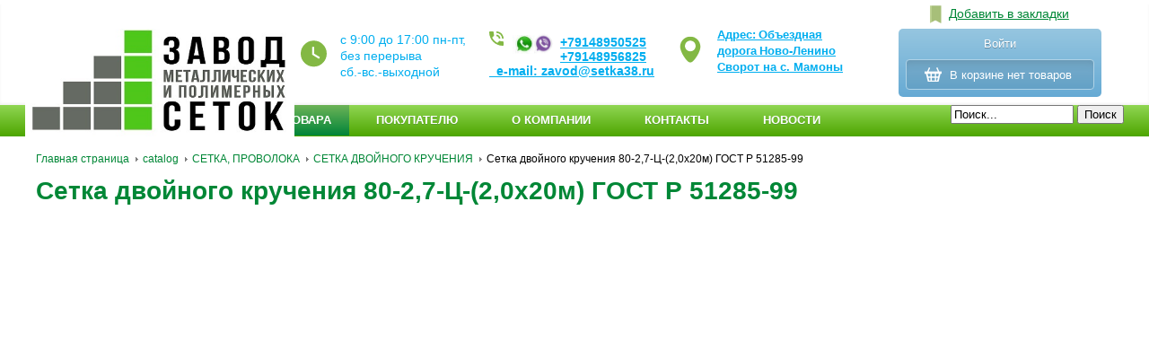

--- FILE ---
content_type: text/html; charset=UTF-8
request_url: https://setka38.ru/catalog/setka_1/setka-dvoynogo-krucheniya-/535/
body_size: 13637
content:
<!DOCTYPE html PUBLIC "-//W3C//DTD XHTML 1.0 Transitional//EN">
<html xmlns="http://www.w3.org/1999/xhtml" xml:lang="ru" lang="ru">

<head>
	<meta http-equiv="X-UA-Compatible" content="IE=edge" />
	<meta name="viewport" content="width=device-width, initial-scale=1.0">
	<link rel="shortcut icon" href="http://setka38.ru/favicon.ico" type="image/x-icon">
	<meta http-equiv="Content-Type" content="text/html; charset=UTF-8" />
<meta name="robots" content="index, follow" />
<meta name="keywords" content="Завод металлических и полимерных сеток" />
<meta name="description" content="Завод металлических и полимерных сеток" />
<link href="/bitrix/js/main/core/css/core.css?14192646695336" type="text/css"  rel="stylesheet" />
<link href="/bitrix/js/main/core/css/core_popup.css?141464575728664" type="text/css"  rel="stylesheet" />
<link href="/bitrix/js/altasib.up/style.css?1395994074463" type="text/css"  rel="stylesheet" />
<link href="/local/templates/setka38/components/bitrix/catalog/table_s38/style.css?1418605481697" type="text/css"  rel="stylesheet" />
<link href="/bitrix/templates/.default/components/bitrix/catalog.element/new-detail/style.css?158184450334656" type="text/css"  rel="stylesheet" />
<link href="/bitrix/templates/.default/components/bitrix/catalog.element/new-detail/themes/blue/style.css?1581780940591" type="text/css"  rel="stylesheet" />
<link href="/bitrix/components/bitrix/catalog.top/templates/.default/section/style.css?141464581626769" type="text/css"  rel="stylesheet" />
<link href="/bitrix/components/bitrix/catalog.top/templates/.default/section/themes/blue/style.css?13993800914839" type="text/css"  rel="stylesheet" />
<link href="/bitrix/components/bitrix/catalog.store.amount/templates/.default/style.css?13959939502802" type="text/css"  rel="stylesheet" />
<link href="/local/templates/setka38/components/bitrix/system.auth.form/eshop_adapt_s38/style.css?1418547211393" type="text/css"  data-template-style="true"  rel="stylesheet" />
<link href="/local/templates/setka38/components/bitrix/sale.basket.basket.line/eshop_adapt_s38_personal/style.css?1418547079438" type="text/css"  data-template-style="true"  rel="stylesheet" />
<link href="/bitrix/templates/.default/components/bitrix/search.form/template2/style.css?16152276531188" type="text/css"  data-template-style="true"  rel="stylesheet" />
<link href="/bitrix/components/bitrix/search.suggest.input/templates/.default/style.css?1395994002501" type="text/css"  data-template-style="true"  rel="stylesheet" />
<link href="/local/templates/setka38/components/bitrix/menu/horizontal_multilevel_s38/style.css?14185467977078" type="text/css"  data-template-style="true"  rel="stylesheet" />
<link href="/local/templates/setka38/components/bitrix/breadcrumb/eshop_adapt/style.css?1418546513885" type="text/css"  data-template-style="true"  rel="stylesheet" />
<link href="/local/templates/setka38/components/bitrix/news.list/bottom_s38/style.css?14185470311850" type="text/css"  data-template-style="true"  rel="stylesheet" />
<link href="/local/templates/setka38/components/bitrix/news.list/bottom_s38_app/style.css?14185470361843" type="text/css"  data-template-style="true"  rel="stylesheet" />
<link href="/bitrix/templates/.default/components/bitrix/news.list/bottom_s38_info/style.css?13959946111805" type="text/css"  data-template-style="true"  rel="stylesheet" />
<link href="/local/templates/setka38/components/bitrix/menu/bottom_menu/style.css?1614412562340" type="text/css"  data-template-style="true"  rel="stylesheet" />
<link href="/local/templates/setka38/styles.css?161400562436486" type="text/css"  data-template-style="true"  rel="stylesheet" />
<link href="/local/templates/setka38/template_styles.css?167156334810118" type="text/css"  data-template-style="true"  rel="stylesheet" />
<script type="text/javascript">if(!window.BX)window.BX={message:function(mess){if(typeof mess=='object') for(var i in mess) BX.message[i]=mess[i]; return true;}};</script>
<script type="text/javascript">(window.BX||top.BX).message({'JS_CORE_LOADING':'Загрузка...','JS_CORE_NO_DATA':'- Нет данных -','JS_CORE_WINDOW_CLOSE':'Закрыть','JS_CORE_WINDOW_EXPAND':'Развернуть','JS_CORE_WINDOW_NARROW':'Свернуть в окно','JS_CORE_WINDOW_SAVE':'Сохранить','JS_CORE_WINDOW_CANCEL':'Отменить','JS_CORE_H':'ч','JS_CORE_M':'м','JS_CORE_S':'с','JSADM_AI_HIDE_EXTRA':'Скрыть лишние','JSADM_AI_ALL_NOTIF':'Показать все','JSADM_AUTH_REQ':'Требуется авторизация!','JS_CORE_WINDOW_AUTH':'Войти','JS_CORE_IMAGE_FULL':'Полный размер'});</script>
<script type="text/javascript">(window.BX||top.BX).message({'LANGUAGE_ID':'ru','FORMAT_DATE':'DD.MM.YYYY','FORMAT_DATETIME':'DD.MM.YYYY HH:MI:SS','COOKIE_PREFIX':'BITRIX_SM','SERVER_TZ_OFFSET':'10800','SITE_ID':'s1','USER_ID':'','SERVER_TIME':'1769260584','USER_TZ_OFFSET':'0','USER_TZ_AUTO':'Y','bitrix_sessid':'4cc4d51ed4e1f4de8dfa0181de5d749f'});</script>


<script type="text/javascript" src="/bitrix/js/twim.recaptchafree/script.js?15841756494421"></script>
<script type="text/javascript" src="https://www.google.com/recaptcha/api.js?onload=onloadRecaptchafree&render=explicit&hl=ru"></script>
<script type="text/javascript" src="/bitrix/js/main/core/core.js?141926466995846"></script>
<script type="text/javascript" src="/bitrix/js/main/core/core_ajax.js?141926466935278"></script>
<script type="text/javascript" src="/bitrix/js/main/json/json2.min.js?13959940823467"></script>
<script type="text/javascript" src="/bitrix/js/main/core/core_ls.js?139938004610330"></script>
<script type="text/javascript" src="/bitrix/js/main/session.js?14146457683170"></script>
<script type="text/javascript" src="/bitrix/js/main/jquery/jquery-1.8.3.min.js?139599408293636"></script>
<script type="text/javascript" src="/bitrix/js/main/core/core_popup.js?141926466939406"></script>
<script type="text/javascript" src="/bitrix/js/currency/core_currency.js?14192646482414"></script>
<script type="text/javascript" src="/bitrix/js/altasib.up/script_jq.js?13959940743716"></script>
<script type="text/javascript">var bxDate = new Date(); document.cookie="BITRIX_SM_TIME_ZONE="+bxDate.getTimezoneOffset()+"; path=/; expires=Fri, 01-Jan-2038 00:00:00 GMT"</script>
<script>altasib_up_button='/bitrix/images/altasib.up/button/14.png'; altasib_up_pos ='3';altasib_up_pos_xy = '10'</script>
<script type="text/javascript" src="/bitrix/js/shef.base/script.js"></script>



<script type="text/javascript" src="/bitrix/components/bitrix/search.suggest.input/templates/.default/script.js?141464564612503"></script>
<script type="text/javascript" src="/local/templates/setka38/components/bitrix/menu/horizontal_multilevel_s38/script.js?1418546796469"></script>
<script type="text/javascript" src="/bitrix/templates/.default/components/bitrix/catalog.element/new-detail/script.js?158178094071670"></script>
<script type="text/javascript" src="/bitrix/components/bitrix/catalog.top/templates/.default/section/script.js?141464581639506"></script>
<script type="text/javascript" src="/bitrix/components/bitrix/catalog.store.amount/templates/.default/script.js?14198609911401"></script>
<script type="text/javascript">
bxSession.Expand(1440, '4cc4d51ed4e1f4de8dfa0181de5d749f', false, '8ccd4d5da730bf40e5e4b75ef90195b0');
</script>
<script type="text/javascript">var _ba = _ba || []; _ba.push(["aid", "d324d442ce6b3d1397d36f113f5794e5"]); _ba.push(["host", "setka38.ru"]); _ba.push(["ad[ct][value]", "[base64]"]);_ba.push(["ad[ct][v]", "1"]);(function() {var ba = document.createElement("script"); ba.type = "text/javascript"; ba.async = true;ba.src = (document.location.protocol == "https:" ? "https://" : "http://") + "bitrix.info/ba.js";var s = document.getElementsByTagName("script")[0];s.parentNode.insertBefore(ba, s);})();</script>


	<!-- Site scripts -->
	<script type="text/javascript" src="/local/templates/setka38/script.js"></script>
	<script type="text/javascript" src="/local/templates/setka38/responsive.js"></script>


	<title>Каталог продукции</title>
<link href="/local/templates/setka38/responsive.css" type="text/css"  data-template-style="true"  rel="stylesheet" />
</head>
<body>
<div id="panel"></div>
<div class="wrap" id="bx_eshop_wrap">
	<div class="header_wrap">
		<div class="header_wrap_container">

			<div class="header_inner" itemscope itemtype = "http://schema.org/LocalBusiness">
				<div class="site_title"><a href="/" itemprop = "name"><img width="300" src="/local/templates/setka38/images/logo22.jpg" height="120" border="0"></a></div>

				<div class="header_inner_container_1">
<img src="/local/templates/setka38/images/hour.svg" alt=""/><span style="color: #00aeef;">с 9:00 до 17:00 пн-пт,<br>
</span><span style="color: #00aeef;">без перерыва<br>
</span><span style="color: #00aeef;">сб.-вс.-выходной </span>                                
				</div>

				<div class="header_inner_container_2">
                   
					<div class="phone-block">
							<div><img class="phone-one" src="/local/templates/setka38/images/phone-one.svg" alt=""/><a href="/about/contacts/" itemprop = "telephone">
							</a></div>
							<div><img class="phone-two" src="/local/templates/setka38/images/phone-two.svg" alt=""/><img class="viber" src="/local/templates/setka38/images/viber.svg" alt=""/><a href="/about/contacts/" itemprop = "telephone">
							<span style="font-weight: 700;"> <span style="color: #00aeef;"><u>+79148950525<br>
 </u><u>+79148956825<br>
 &nbsp;&nbsp;</u><u>e-mail:&nbsp;</u><a href="mailto:zavodsr72@mail.ru"><span style="color: #00aeef;"><b><u>zavod@setka38.ru</u></b></span></a><br>
 </span></span></a></div>
                            </div>
<div class="schedule">
<img src="/local/templates/setka38/images/map-location.svg" alt=""/><a target="_blank" href="/about/contacts/">

 <span style="color: #00aeef;"><span style="font-size: 10pt;"><b>Адрес:</b></span></span>
 <span style="text-align: justify; color: #00aeef;"><span style="font-size: 10pt;"><b>Объездная дорога</b></span></span>
<span style="color: #00aeef; font-size: 9pt;"><span style="font-size: 10pt;"><b>Ново-Ленино</b></span></span>
 <span style="color: #00aeef;"><span style="font-size: 10pt;"><b>Сворот на с. Мамоны</b></span></span>
</a>						</div>
                   
				</div>

                <div class="header_inner_container_3">
				 
<div class="add_to_bookmarks"><a href="" title="Добавить страницу в закладки" onclick="return add_favorite(this);" ><span class="add_to_bookmarks_img"></span>Добавить в закладки</a> 
<script>    // Добавить в Избранное
    function add_favorite(a) {
      title=document.title;
      url=document.location;
      try {
        // Internet Explorer
        window.external.AddFavorite(url, title);
      }
      catch (e) {
        try {
          // Mozilla
          window.sidebar.addPanel(title, url, "");
        }
        catch (e) {
          // Opera
          if (typeof(opera)=="object") {
            a.rel="sidebar";
            a.title=title;
            a.url=url;
            a.href=url;
            return true;
          }
          else {
            // Unknown
            alert('Нажмите Ctrl-D чтобы добавить страницу в закладки');
          }
        }
      }
      return false;
    }
</script>
 </div>
                    <div class="bx_cart_login_top">

                        <span class="bx_login_top_inline_icon"></span>
	<a class="bx_login_top_inline_link" href="javascript:void(0)" onclick="openAuthorizePopup()">Войти</a>
			<!--<a class="bx_login_top_inline_link" href="/reg/" >Регистрация</a>-->
	
<script>
	function openAuthorizePopup()
	{
		var authPopup = BX.PopupWindowManager.create("AuthorizePopup", null, {
			autoHide: true,
			//	zIndex: 0,
			offsetLeft: 0,
			offsetTop: 0,
			overlay : true,
			draggable: {restrict:true},
			closeByEsc: true,
			closeIcon: { right : "12px", top : "10px"},
			content: '<div style="width:400px;height:400px; text-align: center;"><span style="position:absolute;left:50%; top:50%"><img src="/local/templates/setka38/components/bitrix/system.auth.form/eshop_adapt_s38/images/wait.gif"/></span></div>',
			events: {
				onAfterPopupShow: function()
				{
					BX.ajax.post(
							'/local/templates/setka38/components/bitrix/system.auth.form/eshop_adapt_s38/ajax.php',
							{
								backurl: '/catalog/setka_1/setka-dvoynogo-krucheniya-/535/',
								forgotPassUrl: '/auth?forgot_password=yes',
								site_id: 's1'
							},
							BX.delegate(function(result)
							{
								this.setContent(result);
							},
							this)
					);
				}
			}
		});

		authPopup.show();
	}
</script>                                                
<div class="bx_cart_top_inline_block">
<span class="bx_cart_top_inline_icon"></span>
	<a class="bx_cart_top_inline_link" href="/personal/cart/">В корзине нет товаров<span id="bx_cart_num"></span></a>
</div>
                    </div>
                </div>

				<div class="clb"></div>

			</div>  <!-- //header_inner -->

		</div> <!-- //header_wrap_container -->
	</div> <!-- //header_wrap -->

            <div class="header_inner_bottom_line_container">
            <div class="header_inner_bottom_line">
			<div id="wrap">
<form action="/search/index.php" autocomplete="on">

<script>
	BX.ready(function(){
		var input = BX("qplSKIW");
		if (input)
			new JsSuggest(input, 'pe:10,md5:,site:s1');
	});
</script>
<IFRAME
	style="width:0px; height:0px; border: 0px;"
	src="javascript:''"
	name="qplSKIW_div_frame"
	id="qplSKIW_div_frame"
></IFRAME><input
			size="15"
		name="q"
	id="qplSKIW"
	value="Поиск..."
	class="search-suggest"
	type="text"
	autocomplete="off"
/>
			<input id="search_submit" name="s" type="submit" value="Поиск" />

</form>
</div>                
<ul id="horizontal-multilevel-menu">


	
	
					<li><a href="/catalog/" class="root-item-selected">Каталог товара</a>
				<ul>
		
	
	

	
	
					<li><a href="/catalog/gabionnye-konstruktsii_1/" class="parent">ГАБИОННЫЕ КОНСТРУКЦИИ</a>
				<ul>
		
	
	

	
	
					<li><a href="/catalog/gabionnye-konstruktsii_1/gabiony-matratsy-yacheyka-80kh100-pr-2-7mm/" class="parent">ГАБИОНЫ, МАТРАЦЫ (плетенные)</a>
				<ul>
		
	
	

	
	
		
							<li><a href="/catalog/gabionnye-konstruktsii_1/gabiony-matratsy-yacheyka-80kh100-pr-2-7mm/gabiony-matratsy-yacheyka-80kh100-pr-2-7mm_1/">ГАБИОНЫ, МАТРАЦЫ Ячейка (80х100) Пр 2,7мм</a></li>
			
		
	
	

	
	
		
							<li><a href="/catalog/gabionnye-konstruktsii_1/gabiony-matratsy-yacheyka-80kh100-pr-2-7mm/gabiony-matratsy-yacheyka-60kh80-pr-2-2-mm/">ГАБИОНЫ, МАТРАЦЫ Ячейка (60х80) Пр 2,2 мм</a></li>
			
		
	
	

	
	
		
							<li><a href="/catalog/gabionnye-konstruktsii_1/gabiony-matratsy-yacheyka-80kh100-pr-2-7mm/gabiony-matratsy-yacheyka-60kh80-pr-2-4/">ГАБИОНЫ, МАТРАЦЫ Ячейка (60х80) Пр 2,4мм</a></li>
			
		
	
	

			</ul></li>	
	
					<li><a href="/catalog/gabionnye-konstruktsii_1/gabiony-svarnye_1/" class="parent">ГАБИОНЫ СВАРНЫЕ </a>
				<ul>
		
	
	

	
	
		
							<li><a href="/catalog/gabionnye-konstruktsii_1/gabiony-svarnye_1/panel-krepezh-element-gabiona/">Панель, Крепеж (Элемент габиона)</a></li>
			
		
	
	

	
	
		
							<li><a href="/catalog/gabionnye-konstruktsii_1/gabiony-svarnye_1/izdeliya-iz-gabiona/">Изделия из Габиона</a></li>
			
		
	
	

	
	
		
							<li><a href="/catalog/gabionnye-konstruktsii_1/gabiony-svarnye_1/zabor-iz-gabiona/">Габионы (Заборы, Подпорные стены, Ступени)</a></li>
			
		
	
	

	
	
		
							<li><a href="/catalog/gabionnye-konstruktsii_1/gabiony-svarnye_1/styazhki-i-spirali-dlya-gabiona/">Стяжки и Спирали для Габиона</a></li>
			
		
	
	

			</ul></li></ul></li>	
	
					<li class="item-selected"><a href="/catalog/setka_1/" class="parent">СЕТКА, ПРОВОЛОКА</a>
				<ul>
		
	
	

	
	
		
							<li><a href="/catalog/setka_1/kladochnaya-svarnaya-setka-v-kartakh/">СЕТКА КЛАДОЧНАЯ СВАРНАЯ</a></li>
			
		
	
	

	
	
		
							<li><a href="/catalog/setka_1/provoloka-kolyuchaya-v-polimere-otsinkovannaya/">ПРОВОЛОКА: КОЛЮЧАЯ, В ПОЛИМЕРЕ, ОЦИНКОВАННАЯ</a></li>
			
		
	
	

	
	
		
							<li><a href="/catalog/setka_1/setka-polimernaya/">СЕТКА ПОЛИМЕРНАЯ</a></li>
			
		
	
	

	
	
					<li><a href="/catalog/setka_1/setka-rabitsa-/" class="parent">СЕТКА-РАБИЦА </a>
				<ul>
		
	
	

	
	
		
							<li><a href="/catalog/setka_1/setka-rabitsa-/setka-rabitsa-bez-pokrytiya_1/">СЕТКА-РАБИЦА (без покрытия)</a></li>
			
		
	
	

	
	
		
							<li><a href="/catalog/setka_1/setka-rabitsa-/setka-rabitsa-v-polimere-tsvetnaya_1/">СЕТКА-РАБИЦА в полимере (Цветная)</a></li>
			
		
	
	

	
	
		
							<li><a href="/catalog/setka_1/setka-rabitsa-/setka-rabitsa-otsinkovannaya_1/">СЕТКА-РАБИЦА ОЦИНКОВАННАЯ</a></li>
			
		
	
	

			</ul></li>	
	
		
							<li><a href="/catalog/setka_1/setka-tspvs/">СЕТКА ЦПВС</a></li>
			
		
	
	

	
	
		
							<li><a href="/catalog/setka_1/setka-svarnaya-otsinkovannaya-v-rulonakh/">СЕТКА СВАРНАЯ оцинкованная, В РУЛОНАХ</a></li>
			
		
	
	

	
	
					<li class="item-selected"><a href="/catalog/setka_1/setka-dvoynogo-krucheniya-/" class="parent">СЕТКА ДВОЙНОГО КРУЧЕНИЯ </a>
				<ul>
		
	
	

	
	
		
							<li><a href="/catalog/setka_1/setka-dvoynogo-krucheniya-/setka-dvoynogo-krucheniya-v-tsinke_1/">СЕТКА ДВОЙНОГО КРУЧЕНИЯ Ячейка (80х100) мм </a></li>
			
		
	
	

	
	
		
							<li><a href="/catalog/setka_1/setka-dvoynogo-krucheniya-/setka-dvoynogo-krucheniya-yacheyka-60kh80/">СЕТКА ДВОЙНОГО КРУЧЕНИЯ Ячейка (60х80) мм</a></li>
			
		
	
	

			</ul></li></ul></li>	
	
		
							<li><a href="/catalog/stolby-dlya-zabora/">СТОЛБЫ ДЛЯ ЗАБОРА</a></li>
			
		
	
	

			</ul></li>	
	
					<li><a href="/client/" class="root-item">Покупателю</a>
				<ul>
		
	
	

	
	
		
							<li><a href="/client/how_to_order/">Как сделать заказ?</a></li>
			
		
	
	

	
	
		
							<li><a href="/client/payment_and_delivery/">Оплата и доставка</a></li>
			
		
	
	

	
	
		
							<li><a href="/client/discounts/">Скидки</a></li>
			
		
	
	

	
	
		
							<li><a href="/client/gost/">ГОСТы</a></li>
			
		
	
	

	
	
		
							<li><a href="/client/types_of_nets/">Виды сеток</a></li>
			
		
	
	

	
	
		
							<li><a href="/client/application/">Область применения</a></li>
			
		
	
	

	
	
		
							<li><a href="/client/info/">Справочная информация</a></li>
			
		
	
	

			</ul></li>	
	
					<li><a href="/about/" class="root-item">О компании</a>
				<ul>
		
	
	

	
	
		
							<li><a href="/about/representatives">Представительства</a></li>
			
		
	
	

	
	
		
							<li><a href="/about/qualityproduct/qualityproduct.php">О качестве продукции</a></li>
			
		
	
	

			</ul></li>	
	
		
							<li><a href="/about/contacts/" class="root-item">Контакты</a></li>
			
		
	
	

	
	
		
							<li><a href="/about/news/" class="root-item">Новости</a></li>
			
		
	
	


</ul>
<div class="menu-clear-left"></div>
            </div>
        </div><!-- //header_inner_bottom_line_container -->
    
            
<div id="breadcrumb" class="bx_breadcrumbs">
    <ul>
		<li><a href="/">Главная страница</a></li><li><a href="/catalog/" title="catalog">catalog</a></li><li><a href="/catalog/setka_1/" title="СЕТКА, ПРОВОЛОКА">СЕТКА, ПРОВОЛОКА</a></li><li><a href="/catalog/setka_1/setka-dvoynogo-krucheniya-/" title="СЕТКА ДВОЙНОГО КРУЧЕНИЯ ">СЕТКА ДВОЙНОГО КРУЧЕНИЯ </a></li><li><span>Сетка двойного кручения 80-2,7-Ц-(2,0х20м) ГОСТ Р 51285-99</span></li>
	</ul>
</div>        <div class="header_site_title" itemscope itemtype = "http://schema.org/LocalBusiness">
            <h1><a href="" itemprop = "name">Сетка двойного кручения 80-2,7-Ц-(2,0х20м) ГОСТ Р 51285-99</a></h1>
        </div>
    
	<div class="workarea_wrap">
		<div class="worakarea_wrap_container workarea grid">
			<div class="bx_content_section"><br>
<div class="bx_detail">
<div class="bx_item_detail bx_blue" id="bx_117848907_535">
<!--<div class="bx_item_title"><h1><span>Сетка двойного кручения 80-2,7-Ц-(2,0х20м) ГОСТ Р 51285-99</span></h1></div>-->
	<div class="bx_item_container">
		<div class="bx_lt">
<div class="bx_item_slider" id="bx_117848907_535_big_slider">
	<div class="bx_bigimages" id="bx_117848907_535_bigimg_cont">
	<div class="bx_bigimages_imgcontainer">
	<span class="bx_bigimages_aligner"><img id="bx_117848907_535_pict" src="/upload/iblock/04d/07e4a5e7_656d_11e4_b960_bc5ff41fe6c4_5b2ae81f_e8bf_11e4_9e2d_bc5ff41fe6c4.resize1.jpeg" alt="Сетка двойного кручения 80-2,7-Ц-(2,0х20м) ГОСТ Р 51285-99" title="Сетка двойного кручения 80-2,7-Ц-(2,0х20м) ГОСТ Р 51285-99"></span>
	</div>
	</div>
	<div class="bx_slider_conteiner" id="bx_117848907_535_slider_cont">
	<div class="bx_slider_scroller_container">
	<div class="bx_slide">
	<ul style="width: 100%;" id="bx_117848907_535_slider_list">
	<li data-value="11318" style="width: 20%; padding-top: 20%;"><span class="cnt"><span class="cnt_item" style="background-image:url('/upload/iblock/04d/07e4a5e7_656d_11e4_b960_bc5ff41fe6c4_5b2ae81f_e8bf_11e4_9e2d_bc5ff41fe6c4.resize1.jpeg');"></span></span></li>
	</ul>
	</div>
	<div class="bx_slide_left" id="bx_117848907_535_slider_left" style="display: none;"></div>
	<div class="bx_slide_right" id="bx_117848907_535_slider_right" style="display: none;"></div>
	</div>
	</div>
</div>
		</div>
		<div class="bx_rt">
<div class="item_price">
	<div class="item_old_price" id="bx_117848907_535_old_price" style="display: none"></div>
	<div class="item_current_price" id="bx_117848907_535_price">12 420 руб.</div>
	<div class="item_economy_price" id="bx_117848907_535_price_discount" style="display: none"></div>
</div>
<div class="item_info_section">
	<dl>
		<dt><strong>Материал:</strong> Сталь		</dt>
		<dt><strong>Покрытие:</strong> Цинк		</dt>
		<dt><strong>Цвет:</strong> Серый (Цинкование)		</dt>
		<dt><strong>Ширина (м):</strong> 2		</dt>
		<dt><strong>Длина (м):</strong> 20		</dt>
		<dt><strong>Подробнее о сетке:</strong> <a href="/client/types_of_nets/gabion_reno_mattresses_grid_double_twisting/">Габионы и габионные матрацы. Сетка двойного кручения</a>		</dt>
		<dt><strong>Стандарт товара:</strong> ГОСТ Р 51285-99		</dt>
	</dl>
</div>
<div class="item_info_section">
<p>Сетка двойного кручения 80-2,7-Ц-&#40;2,0х20м&#41; ГОСТ Р 51285-99</p></div>
<div class="item_info_section">
	<div class="warehouse-info">
		<div>
			<span>Наличие: </span>
			уточнить по телефону +7 (3952) 95-68-25 или по эл. почте <a href="mailto:zavodsr72@mail.ru">zavodsr72@mail.ru</a>		</div>
	</div>

</div>
<div class="item_info_section">
		<p id="bx_117848907_535_basis_price" class="item_section_name_gray">Цена 12 420 руб. за 1 рул</p>
	<span class="item_section_name_gray">Количество</span>
	<div class="item_buttons vam">
		<span class="item_buttons_counter_block">
			<a href="javascript:void(0)" class="bx_bt_button_type_2 bx_small bx_fwb" id="bx_117848907_535_quant_down">-</a>
			<input id="bx_117848907_535_quantity" type="text" class="tac transparent_input" value="1">
			<a href="javascript:void(0)" class="bx_bt_button_type_2 bx_small bx_fwb" id="bx_117848907_535_quant_up">+</a>
			<span class="bx_cnt_desc" id="bx_117848907_535_quant_measure">рул</span>
		</span>
		<span class="item_buttons_counter_block" id="bx_117848907_535_basket_actions" style="display: ;">
			<a href="javascript:void(0);" class="bx_big bx_bt_button bx_cart" id="bx_117848907_535_buy_link"><span></span>В корзину</a>
		</span>
		<span id="bx_117848907_535_not_avail" class="bx_notavailable" style="display: none;">Нет в наличии</span>
	</div>
</div>
			<div class="clb"></div>
		</div>

		<div class="bx_md">
<div class="item_info_section">
</div>
		</div>



		  <div class="worko-tabs">

   <input class="state" type="radio" title="tab-one" name="tabs-state" id="tab-one" checked />
    <input class="state" type="radio" title="tab-two" name="tabs-state" id="tab-two" />
    <input class="state" type="radio" title="tab-three" name="tabs-state" id="tab-three" />

    <div class="tabs flex-tabs">
 <!-- end tab DETAIL_TEXT-->
  <!-- end DETAIL_TEXT-->
        <div id="tab-two-panel" class="panel">
                   </div>
        <div id="tab-three-panel" class="panel">
                   </div>
    </div>

</div>
<div class="tab-section-container">
</div>

	</div>
	<div class="clb"></div>
</div></div>
<!-- -->
<script type="text/javascript">
var obbx_117848907_535 = new JCCatalogElement({'CONFIG':{'USE_CATALOG':true,'SHOW_QUANTITY':true,'SHOW_PRICE':true,'SHOW_DISCOUNT_PERCENT':true,'SHOW_OLD_PRICE':true,'DISPLAY_COMPARE':false,'MAIN_PICTURE_MODE':'POPUP','SHOW_BASIS_PRICE':true,'ADD_TO_BASKET_ACTION':['BUY'],'SHOW_CLOSE_POPUP':false},'VISUAL':{'ID':'bx_117848907_535'},'PRODUCT_TYPE':'1','PRODUCT':{'ID':'535','PICT':{'ID':'11318','SRC':'/upload/iblock/04d/07e4a5e7_656d_11e4_b960_bc5ff41fe6c4_5b2ae81f_e8bf_11e4_9e2d_bc5ff41fe6c4.resize1.jpeg','WIDTH':'400','HEIGHT':'400'},'NAME':'Сетка двойного кручения 80-2,7-Ц-(2,0х20м) ГОСТ Р 51285-99','SUBSCRIPTION':true,'PRICE':{'VALUE_NOVAT':'12420','PRINT_VALUE_NOVAT':'12 420 руб.','VALUE_VAT':'12420','PRINT_VALUE_VAT':'12 420 руб.','VATRATE_VALUE':'0','PRINT_VATRATE_VALUE':'0 руб.','DISCOUNT_VALUE_NOVAT':'12420','PRINT_DISCOUNT_VALUE_NOVAT':'12 420 руб.','DISCOUNT_VALUE_VAT':'12420','PRINT_DISCOUNT_VALUE_VAT':'12 420 руб.','DISCOUNT_VATRATE_VALUE':'0','PRINT_DISCOUNT_VATRATE_VALUE':'0 руб.','CURRENCY':'RUB','PRICE_ID':'9','ID':'5058','CAN_ACCESS':'Y','CAN_BUY':'Y','MIN_PRICE':'Y','VALUE':'12420','PRINT_VALUE':'12 420 руб.','DISCOUNT_VALUE':'12420','PRINT_DISCOUNT_VALUE':'12 420 руб.','DISCOUNT_DIFF':'0','DISCOUNT_DIFF_PERCENT':'0','PRINT_DISCOUNT_DIFF':'0 руб.'},'BASIS_PRICE':{'VALUE_NOVAT':'12420','PRINT_VALUE_NOVAT':'12 420 руб.','VALUE_VAT':'12420','PRINT_VALUE_VAT':'12 420 руб.','VATRATE_VALUE':'0','PRINT_VATRATE_VALUE':'0 руб.','DISCOUNT_VALUE_NOVAT':'12420','PRINT_DISCOUNT_VALUE_NOVAT':'12 420 руб.','DISCOUNT_VALUE_VAT':'12420','PRINT_DISCOUNT_VALUE_VAT':'12 420 руб.','DISCOUNT_VATRATE_VALUE':'0','PRINT_DISCOUNT_VATRATE_VALUE':'0 руб.','CURRENCY':'RUB','PRICE_ID':'9','ID':'5058','CAN_ACCESS':'Y','CAN_BUY':'Y','MIN_PRICE':'Y','VALUE':'12420','PRINT_VALUE':'12 420 руб.','DISCOUNT_VALUE':'12420','PRINT_DISCOUNT_VALUE':'12 420 руб.','DISCOUNT_DIFF':'0','DISCOUNT_DIFF_PERCENT':'0','PRINT_DISCOUNT_DIFF':'0 руб.'},'SLIDER_COUNT':'1','SLIDER':[{'ID':'11318','SRC':'/upload/iblock/04d/07e4a5e7_656d_11e4_b960_bc5ff41fe6c4_5b2ae81f_e8bf_11e4_9e2d_bc5ff41fe6c4.resize1.jpeg','WIDTH':'400','HEIGHT':'400'}],'CAN_BUY':true,'CHECK_QUANTITY':false,'QUANTITY_FLOAT':false,'MAX_QUANTITY':'0','STEP_QUANTITY':'1'},'BASKET':{'ADD_PROPS':true,'QUANTITY':'quantity','PROPS':'prop','EMPTY_PROPS':true,'BASKET_URL':'/personal/cart/','ADD_URL_TEMPLATE':'/catalog/setka_1/setka-dvoynogo-krucheniya-/535/?action=ADD2BASKET&id=#ID#','BUY_URL_TEMPLATE':'/catalog/setka_1/setka-dvoynogo-krucheniya-/535/?action=BUY&id=#ID#'}});
BX.message({
	ECONOMY_INFO_MESSAGE: '(Экономия в цене - #ECONOMY#)',
	BASIS_PRICE_MESSAGE: 'Цена #PRICE# за 1 #MEASURE#',
	TITLE_ERROR: 'Ошибка',
	TITLE_BASKET_PROPS: 'Свойства товара, добавляемые в корзину',
	BASKET_UNKNOWN_ERROR: 'Неизвестная ошибка при добавлении товара в корзину',
	BTN_SEND_PROPS: 'Выбрать',
	BTN_MESSAGE_BASKET_REDIRECT: 'Перейти в корзину',
	BTN_MESSAGE_CLOSE: 'Закрыть',
	BTN_MESSAGE_CLOSE_POPUP: 'Продолжить покупки',
	TITLE_SUCCESSFUL: 'Товар добавлен в корзину',
	COMPARE_MESSAGE_OK: 'Товар добавлен в список сравнения',
	COMPARE_UNKNOWN_ERROR: 'При добавлении товара в список сравнения произошла ошибка',
	COMPARE_TITLE: 'Сравнение товаров',
	BTN_MESSAGE_COMPARE_REDIRECT: 'Перейти в список сравнения',
	SITE_ID: 's1'
});
</script>	<script type="text/javascript">
		BX.Currency.setCurrencies([{'CURRENCY':'RUB','FORMAT':{'FORMAT_STRING':'# руб.','DEC_POINT':'.','THOUSANDS_SEP':' ','DECIMALS':0,'THOUSANDS_VARIANT':'S','HIDE_ZERO':'Y'}}]);
	</script>
<script type="text/javascript">
BX.ready(BX.defer(function(){
	if (!!window.obbx_117848907_535)
	{
		window.obbx_117848907_535.allowViewedCount(true);
	}
}));
</script>			 <div class="title-recomended"><h3>С этим товаром покупают</h3></div>
		
			 <div class="bx_catalog_top_home col3 bx_blue">
	<div class="bx_catalog_item double"><div class="bx_catalog_item_container" id="bx_2662763187_1148">
		<a id="bx_2662763187_1148_pict" href="/catalog/gabionnye-konstruktsii_1/1148/" class="bx_catalog_item_images" style="background-image: url(/upload/iblock/1e3/02f5a37f_4ef0_11e9_9183_bc5ff41fe6c4_02f5a381_4ef0_11e9_9183_bc5ff41fe6c4.resize1.jpeg)" title="Скоба габионная  CR30/45 (1760шт) Проволока  3,0 мм.Цинк (РОССИЯ)">
		</a>
		<a id="bx_2662763187_1148_secondpict" href="/catalog/gabionnye-konstruktsii_1/1148/" class="bx_catalog_item_images_double" style="background-image: url(/upload/iblock/1e3/02f5a37f_4ef0_11e9_9183_bc5ff41fe6c4_02f5a381_4ef0_11e9_9183_bc5ff41fe6c4.resize1.jpeg)" title="Скоба габионная  CR30/45 (1760шт) Проволока  3,0 мм.Цинк (РОССИЯ)">
		</a>
		<div class="bx_catalog_item_title"><a href="/catalog/gabionnye-konstruktsii_1/1148/" title="Скоба габионная  CR30/45 (1760шт) Проволока  3,0 мм.Цинк (РОССИЯ)">Скоба габионная  CR30/45 (1760шт) Проволока  3,0 мм.Цинк (РОССИЯ)</a></div>
		<div class="bx_catalog_item_price"><div id="bx_2662763187_1148_price" class="bx_price">
5 400 руб.		</div></div>
		<div class="bx_catalog_item_controls">
			<div id="bx_2662763187_1148_basket_actions" class="bx_catalog_item_controls_blocktwo">
				<a id="bx_2662763187_1148_buy_link" class="bx_bt_button bx_medium" href="javascript:void(0)" rel="nofollow">
В корзину				</a>
			</div>
			<div style="clear: both;"></div></div>
<script type="text/javascript">
		var obbx_2662763187_1148 = new JCCatalogTopSection({'PRODUCT_TYPE':'1','SHOW_QUANTITY':false,'SHOW_ADD_BASKET_BTN':false,'SHOW_BUY_BTN':true,'SHOW_ABSENT':true,'ADD_TO_BASKET_ACTION':'ADD','SHOW_CLOSE_POPUP':false,'DISPLAY_COMPARE':false,'PRODUCT':{'ID':'1148','NAME':'Скоба габионная  CR30/45 (1760шт) Проволока  3,0 мм.Цинк (РОССИЯ)','PICT':{'ID':'11287','SRC':'/upload/iblock/1e3/02f5a37f_4ef0_11e9_9183_bc5ff41fe6c4_02f5a381_4ef0_11e9_9183_bc5ff41fe6c4.resize1.jpeg','WIDTH':'400','HEIGHT':'358'},'CAN_BUY':true,'SUBSCRIPTION':false,'CHECK_QUANTITY':false,'MAX_QUANTITY':'739518','STEP_QUANTITY':'1','QUANTITY_FLOAT':false,'SUBSCRIBE_URL':'/catalog/setka_1/setka-dvoynogo-krucheniya-/535/?action=SUBSCRIBE_PRODUCT&id=1148','BASIS_PRICE':''},'VISUAL':{'ID':'bx_2662763187_1148','PICT_ID':'bx_2662763187_1148_secondpict','QUANTITY_ID':'bx_2662763187_1148_quantity','QUANTITY_UP_ID':'bx_2662763187_1148_quant_up','QUANTITY_DOWN_ID':'bx_2662763187_1148_quant_down','PRICE_ID':'bx_2662763187_1148_price','BUY_ID':'bx_2662763187_1148_buy_link','BASKET_PROP_DIV':'bx_2662763187_1148_basket_prop','BASKET_ACTIONS_ID':'bx_2662763187_1148_basket_actions','NOT_AVAILABLE_MESS':'bx_2662763187_1148_not_avail','COMPARE_LINK_ID':'bx_2662763187_1148_compare_link'},'BASKET':{'ADD_PROPS':true,'QUANTITY':'quantity','PROPS':'prop','EMPTY_PROPS':true,'ADD_URL_TEMPLATE':'/catalog/setka_1/setka-dvoynogo-krucheniya-/535/?action=ADD2BASKET&id=#ID#','BUY_URL_TEMPLATE':'/catalog/setka_1/setka-dvoynogo-krucheniya-/535/?action=BUY&id=#ID#'},'LAST_ELEMENT':'N'});
		</script></div></div>	<div class="bx_catalog_item double"><div class="bx_catalog_item_container" id="bx_2662763187_1147">
		<a id="bx_2662763187_1147_pict" href="/catalog/gabionnye-konstruktsii_1/1147/" class="bx_catalog_item_images" style="background-image: url(/upload/iblock/0a2/setka38steplarzavodsr.jpg)" title="Степлер для габионов (ручной механический) ">
		</a>
		<a id="bx_2662763187_1147_secondpict" href="/catalog/gabionnye-konstruktsii_1/1147/" class="bx_catalog_item_images_double" style="background-image: url(/upload/iblock/0a2/setka38steplarzavodsr.jpg)" title="Степлер для габионов (ручной механический) ">
		</a>
		<div class="bx_catalog_item_title"><a href="/catalog/gabionnye-konstruktsii_1/1147/" title="Степлер для габионов (ручной механический) ">Степлер для габионов (ручной механический) </a></div>
		<div class="bx_catalog_item_price"><div id="bx_2662763187_1147_price" class="bx_price">
60 000 руб.		</div></div>
		<div class="bx_catalog_item_controls">
			<div id="bx_2662763187_1147_basket_actions" class="bx_catalog_item_controls_blocktwo">
				<a id="bx_2662763187_1147_buy_link" class="bx_bt_button bx_medium" href="javascript:void(0)" rel="nofollow">
В корзину				</a>
			</div>
			<div style="clear: both;"></div></div>
<script type="text/javascript">
		var obbx_2662763187_1147 = new JCCatalogTopSection({'PRODUCT_TYPE':'1','SHOW_QUANTITY':false,'SHOW_ADD_BASKET_BTN':false,'SHOW_BUY_BTN':true,'SHOW_ABSENT':true,'ADD_TO_BASKET_ACTION':'ADD','SHOW_CLOSE_POPUP':false,'DISPLAY_COMPARE':false,'PRODUCT':{'ID':'1147','NAME':'Степлер для габионов (ручной механический) ','PICT':{'ID':'11563','SRC':'/upload/iblock/0a2/setka38steplarzavodsr.jpg','WIDTH':'642','HEIGHT':'620'},'CAN_BUY':true,'SUBSCRIPTION':false,'CHECK_QUANTITY':false,'MAX_QUANTITY':'0','STEP_QUANTITY':'1','QUANTITY_FLOAT':false,'SUBSCRIBE_URL':'/catalog/setka_1/setka-dvoynogo-krucheniya-/535/?action=SUBSCRIBE_PRODUCT&id=1147','BASIS_PRICE':''},'VISUAL':{'ID':'bx_2662763187_1147','PICT_ID':'bx_2662763187_1147_secondpict','QUANTITY_ID':'bx_2662763187_1147_quantity','QUANTITY_UP_ID':'bx_2662763187_1147_quant_up','QUANTITY_DOWN_ID':'bx_2662763187_1147_quant_down','PRICE_ID':'bx_2662763187_1147_price','BUY_ID':'bx_2662763187_1147_buy_link','BASKET_PROP_DIV':'bx_2662763187_1147_basket_prop','BASKET_ACTIONS_ID':'bx_2662763187_1147_basket_actions','NOT_AVAILABLE_MESS':'bx_2662763187_1147_not_avail','COMPARE_LINK_ID':'bx_2662763187_1147_compare_link'},'BASKET':{'ADD_PROPS':true,'QUANTITY':'quantity','PROPS':'prop','EMPTY_PROPS':true,'ADD_URL_TEMPLATE':'/catalog/setka_1/setka-dvoynogo-krucheniya-/535/?action=ADD2BASKET&id=#ID#','BUY_URL_TEMPLATE':'/catalog/setka_1/setka-dvoynogo-krucheniya-/535/?action=BUY&id=#ID#'},'LAST_ELEMENT':'Y'});
		</script></div></div><div style="clear: both;"></div>
</div><script type="text/javascript">
BX.message({
	MESS_BTN_BUY: 'Купить',
	MESS_BTN_ADD_TO_BASKET: 'В корзину',
	MESS_NOT_AVAILABLE: 'Нет в наличии',
	BTN_MESSAGE_BASKET_REDIRECT: 'Перейти в корзину',
	BASKET_URL: '/personal/cart/',
	ADD_TO_BASKET_OK: 'Товар добавлен в корзину',
	TITLE_ERROR: 'Ошибка',
	TITLE_BASKET_PROPS: 'Свойства товара, добавляемые в корзину',
	TITLE_SUCCESSFUL: 'Товар добавлен в корзину',
	BASKET_UNKNOWN_ERROR: 'Неизвестная ошибка при добавлении товара в корзину',
	BTN_MESSAGE_SEND_PROPS: 'Выбрать',
	BTN_MESSAGE_CLOSE: 'Закрыть',
	BTN_MESSAGE_CLOSE_POPUP: 'Продолжить покупки',
	COMPARE_MESSAGE_OK: 'Товар добавлен в список сравнения',
	COMPARE_UNKNOWN_ERROR: 'При добавлении товара в список сравнения произошла ошибка',
	COMPARE_TITLE: 'Сравнение товаров',
	BTN_MESSAGE_COMPARE_REDIRECT: 'Перейти в список сравнения',
	SITE_ID: 's1'
});
</script>
	<script type="text/javascript">
		BX.Currency.setCurrencies([{'CURRENCY':'EUR','FORMAT':{'FORMAT_STRING':'&euro;#','DEC_POINT':'.','THOUSANDS_SEP':',','DECIMALS':2,'THOUSANDS_VARIANT':'C','HIDE_ZERO':'Y'}},{'CURRENCY':'RUB','FORMAT':{'FORMAT_STRING':'# руб.','DEC_POINT':'.','THOUSANDS_SEP':' ','DECIMALS':0,'THOUSANDS_VARIANT':'S','HIDE_ZERO':'Y'}},{'CURRENCY':'UAH','FORMAT':{'FORMAT_STRING':'# грн.','DEC_POINT':'.','THOUSANDS_SEP':' ','DECIMALS':2,'THOUSANDS_VARIANT':'S','HIDE_ZERO':'Y'}},{'CURRENCY':'USD','FORMAT':{'FORMAT_STRING':'$#','DEC_POINT':'.','THOUSANDS_SEP':',','DECIMALS':2,'THOUSANDS_VARIANT':'C','HIDE_ZERO':'Y'}}]);
	</script>
	<h4>Наличие на складах</h4>
<div class="bx_storege" id="catalog_store_amount_div">
		<hr><ul id="c_store_amount">
					<li>
									<a href="/store/1"> Основной склад</a><br />
																																					остаток:								<span class="balance" id="obbx_349527687_535_1">отсутствует</span><br />
							</li>
					<li>
									<a href="/store/2"> Основной цех</a><br />
																																					остаток:								<span class="balance" id="obbx_349527687_535_2">отсутствует</span><br />
							</li>
				</ul>
	</div>
	<script type="text/javascript">
		var obStoreAmount = new JCCatalogStoreSKU({'SKU':'','ID':'obbx_349527687_535','MESSAGES':{'NOT_MUCH_GOOD':'мало','ABSENT':'отсутствует','LOT_OF_GOOD':'достаточно'},'SHOW_EMPTY_STORE':false,'USE_MIN_AMOUNT':true,'MIN_AMOUNT':'10','STORES':['1','2']});
	</script>
					</div> <!-- //bx_content_section-->
							</div> <!-- //worakarea_wrap_container workarea-->
		</div> <!-- //workarea_wrap-->


        

		<div class="bottom_wrap show-less">
			<div class="bottom_wrap_container">

				<div class="bottom_container">
                    <h4><a href="/about/news/" target="_blank" >Новости компании</a></h4>
                    
<div class="bx_inc_news_footer">
	<ul class="bx_inc_news_footer_newslist">
					<li>
								<b><u>04.04.2023</u></b><br/>
				<span>Новая позиция!!!</span>
			</li>
					<li>
								<b><u>06.03.2023</u></b><br/>
				<span>Праздничные дни</span>
			</li>
					<li>
								<b><u>30.04.2021</u></b><br/>
				<span>Расписание работы в праздничные дни</span>
			</li>
					<li>
								<b><u>24.12.2019</u></b><br/>
				<span>Расписание работы в праздничные дни</span>
			</li>
					<li>
								<b><u>24.12.2019</u></b><br/>
				<span>Снижение цен на всю сетку в рулонах</span>
			</li>
			</ul>
	<p><a href="/about/news" title="Перейти в раздел Новости">Подробнее >></a></p>
</div>
				</div>

                <div class="bottom_container">
                    <h4><a href="/client/application/" target="_blank" >Области применения сеток</a></h4>
                    
<div class="bx_inc_app_footer">
	<ul class="bx_inc_app_footer_newslist">
					<li>
				<a href="/client/application/road_construction/">Автодорожное строительство</a><br/>

			</li>
					<li>
				<a href="/client/application/landscape_construction/">Ландшафтное строительство</a><br/>

			</li>
					<li>
				<a href="/client/application/housing_and_public_utilities/">Жилищно-коммунальное хозяйство и инфраструктура</a><br/>

			</li>
					<li>
				<a href="/client/application/railway_construction/">Железнодорожное строительство</a><br/>

			</li>
					<li>
				<a href="/client/application/agriculture_and_livestock/">Сельское хозяйство и животноводство</a><br/>

			</li>
					<li>
				<a href="/client/application/civil_and_industrial_construction/">Гражданское и промышленное строительство</a><br/>

			</li>
					<li>
				<a href="/client/application/construction_of_airfields/">Строительство аэродромов</a><br/>

			</li>
					<li>
				<a href="/client/application/forest_industry/">Лесная отрасль</a><br/>

			</li>
					<li>
				<a href="/client/application/mining_industry/">Горнодобывающая промышленность</a><br/>

			</li>
					<li>
				<a href="/client/application/sports_sector/">Спортивная отрасль</a><br/>

			</li>
			</ul>
</div>                </div>

				<div class="bottom_container">
                    <h4><a href="/client/gost/" target="_blank">Скачать ГОСТы</a>&nbsp;<span style="color: #00a650;">и ТУ&nbsp;</span></h4>
                    <ul>
	<li><b><u><a href="/include/ГОСТ 5336-80 Рабица.pdf">ГОСТ 5336-80</a></u></b><a href="/include/ГОСТ 5336-80 Рабица.pdf"> </a><br>
 <span>Сетки стальные плетеные одинарные;</span></li>
	<li><span><a href="/include/ТУ-Сетка РАБИЦА.pdf"></a><b><u><a href="/include/ТУ-Сетка РАБИЦА.pdf">ТУ-1275-003-30045738-2013</a></u></b></span><span><br>
	 Сетки стальные плетенные одинарные;</span></li>
	<li><a title="Скачать ГОСТ 5336-80 Сетки стальные плетеные одинарные" href="/upload/gost_51285-99_filter_wire_twisted_hexagonal_mesh_for_gabion.pdf" target="_blank"><b><u>ГОСТ Р-51285-99</u></b></a> <br>
 <span>Сетки проволочные крученые с шестиугольными ячейками для габионных конструкций;</span></li>
	<li style="color: #00a650;"><u><b><a href="/include/ТУ-Сетка ДВОЙНОГО КРУЧЕНИЯ (из черной проволоки).pdf">ТУ-25.93.13-007-30045738-2019</a><br>
 </b></u><span style="color: #000000;">Сетки проволочные крученные с шестиугольными ячейками;</span></li>
	<li><a title="Скачать ГОСТ Р-52132-2003 Изделия из сетки проволочной крученной с шестиугольными ячейками для габионных конструкций" href="/upload/gost_52132-2003_products_from_twisted_wire_mesh_hexagonal_mesh_for_gabion.pdf" target="_blank"><b><u>ГОСТ Р-52132-2003</u></b></a>&nbsp; <br>
 <span>Изделия из сетки проволочной крученной с шестиугольными ячейками для габионных конструкций;</span></li>
	<li><span><span style="color: #00a650;"><a href="/include/ТУ-Сетка СВАРНАЯ, в рулонах.pdf"><b><u>ТУ-1275-005-30045738-2014</u></b></a><br>
 <span style="color: #000000;">Сетки проволочные сварные общего назначения;</span></span></span></li>
	<li><span><span style="color: #00a650;"><a href="/include/ТУ-Сетка ПОЛИМЕРНАЯ.pdf"><strong><u>ТУ-2291-002-30045738-2013</u></strong></a><br>
 <span style="color: #000000;">Сетки полимерные;</span></span></span></li>
	<li><span><b><span style="color: #00a650;"><u><a href="/include/ТУ-Колючая проволока.pdf">ТУ-1211-006-30045738-2015</a><a href="/include/ТУ-Колючая проволока.pdf">&nbsp; </a><br>
 </u></span></b></span><span style="color: #000000;">Проволока колючая одноосновная рифленая.</span></li>
	<li><span><b><span style="color: #00a650;"><u><a href="/include/ТУ-Сетка ЦПВС.pdf">ТУ-1275-004-30045738-2014</a><br>
 </u></span></b>Сетки Цельнометаллические Просечно-Вытяжные.<br>
 </span></li>
</ul>
<ul>
</ul>
<ul>
</ul>				</div>

                <div class="bottom_container">
                    <h4><a href="/client/info/" target="_blank" >Справочная информация</a></h4>
                    
<div class="bx_inc_app_footer">
	<ul class="bx_inc_app_footer_newslist">
					<li>
				<a href="/client/info/rekomendatsii_po_proektirovaniyu_i_stroitelstvu_gabionnykh_konstruktsiy_na_avtomobilnykh_dorogakh_od/">Рекомендации по проектированию и строительству габионных конструкций на автомобильных дорогах  (ОДМ 218.2.049-2015 Полная для проектировщиков)</a><br/>

			</li>
					<li>
				<a href="/client/info/instruktsiya_po_sborke_gabionov_i_matratsev_reno/">Инструкция по сборке Габионов и Матрацев РЕНО</a><br/>

			</li>
					<li>
				<a href="/client/info/instructions_for_the_installation_of_a_fence_was_not_damaged/">Забор из габиона (Инструкция)</a><br/>

			</li>
					<li>
				<a href="/client/info/fireplaces_bbq_gabion_manual/">Камины, барбекю  из габиона (инструкция)</a><br/>

			</li>
					<li>
				<a href="/client/info/technology_of_strengthening_of_the_land_base_of_the_sidewalk_net/">Технология укрепления земельного основания тротуара сеткой</a><br/>

			</li>
			</ul>
</div>					<div class="bx_inc_app_footer"></div>
                </div>

			</div>
		</div>  <!-- //bottom_wrap -->

		<div class="footer_wrap">
			<div class="footer_wrap_container">

				<div class="footer_container">
					<div class="bx_inc_menu_footer">

						
<ul>
						<li><a href="/search/">Поиск</a></li>
								<li><a href="/search/map/">Карта сайта</a></li>
			</ul>					</div>
					<div class="counter">
						<!-- Yandex.Metrika counter -->
<script type="text/javascript">
(function (d, w, c) {
    (w[c] = w[c] || []).push(function() {
        try {
            w.yaCounter24738776 = new Ya.Metrika({id:24738776,
                    webvisor:true,
                    clickmap:true,
                    trackLinks:true,
                    accurateTrackBounce:true});
        } catch(e) { }
    });

    var n = d.getElementsByTagName("script")[0],
        s = d.createElement("script"),
        f = function () { n.parentNode.insertBefore(s, n); };
    s.type = "text/javascript";
    s.async = true;
    s.src = (d.location.protocol == "https:" ? "https:" : "http:") + "//mc.yandex.ru/metrika/watch.js";

    if (w.opera == "[object Opera]") {
        d.addEventListener("DOMContentLoaded", f, false);
    } else { f(); }
})(document, window, "yandex_metrika_callbacks");
</script>
<noscript><div><img src="//mc.yandex.ru/watch/24738776" style="position:absolute; left:-9999px;" alt="" /></div></noscript>
<!-- /Yandex.Metrika counter -->
 
<!-- Rating@Mail.ru counter -->
 
<script type="text/javascript">
var _tmr = _tmr || [];
_tmr.push({id: "2022933", type: "pageView", start: (new Date()).getTime()});
(function (d, w) {
   var ts = d.createElement("script"); ts.type = "text/javascript"; ts.async = true;
   ts.src = (d.location.protocol == "https:" ? "https:" : "http:") + "//top-fwz1.mail.ru/js/code.js";
   var f = function () {var s = d.getElementsByTagName("script")[0]; s.parentNode.insertBefore(ts, s);};
   if (w.opera == "[object Opera]") { d.addEventListener("DOMContentLoaded", f, false); } else { f(); }
})(document, window);
</script>
<noscript>
  <div style="position: absolute; left: -10000px;"> <img src="//top-fwz1.mail.ru/counter?id=2022933;js=na" style="border:0;" height="1" width="1" alt="Рейтинг@Mail.ru"  /> </div>
</noscript> 
<!-- //Rating@Mail.ru counter -->
 
<!-- /Google.Analitica counter -->
 
<script>
  (function(i,s,o,g,r,a,m){i['GoogleAnalyticsObject']=r;i[r]=i[r]||function(){
  (i[r].q=i[r].q||[]).push(arguments)},i[r].l=1*new Date();a=s.createElement(o),
  m=s.getElementsByTagName(o)[0];a.async=1;a.src=g;m.parentNode.insertBefore(a,m)
  })(window,document,'script','//www.google-analytics.com/analytics.js','ga');

  ga('create', 'UA-50198168-1', 'setka38.ru');
  ga('send', 'pageview');

</script>
 
<!-- /Google.Analitica counter -->
					</div>
				</div>

				<div class="footer_container">
					<div class="footer_contact">
						<div>
</div>
<h5>
<div>
	<div>
		 Россия, 664535,&nbsp;Иркутская область, Иркутский р-он,<br>
		 с. Мамоны, ул. Центральная,&nbsp;43.
	</div>
	<div>
		 Тел.: +79148956825,&nbsp;<br>
		 +79148950525 (Viber, WhatsApp, Telegram)<br>
	</div>
	<div>
		 е-mail: <a href="mailto:zavodsr72@mail.ru" style="font-size: 14px;">zavod@setka38.ru</a>
	</div>
</div>
 </h5>
<div>
	<h5> </h5>
</div>
<h5>
<div>
</div>
 </h5>
<p>
</p>					</div>
				</div>

                <div class="footer_container">
                    <div class="copyright">
                        <p>
	 © ООО "Завод металлических и полимерных сеток" 2014<br>
 <br>
</p>
<h6>Поддержка сайта<a title="Перейти на сайт компании «Айсинтекс»" href="http://www.isintex.ru/" target="_blank"><img title="Перейти на сайт компании «Айсинтекс»" style="margin: -6px 0px -1px 10px;" alt="Перейти на сайт компании «Айсинтекс»" src="/local/templates/setka38/images/logo_isintex_2016_1x_whitebg.png"></a></h6>
 <br>                    </div>
                </div>
			</div>
		</div>  <!-- //footer_wrap -->

	</div> <!-- //wrap -->

	<!--<div class="notive header">
		<a href="javascript:void(0)" onclick="eshopOpenNativeMenu()" class="gn_general_nav notive"></a>
		<a href="/personal/cart/" class="cart_link notive"></a>
		<div class="title notive"><img width="300" src="/local/templates/setka38/images/logo22.jpg" height="120" border="0"></div>
		<div class="clb"></div>
	</div>-->
	<!--<div class="menu-page" id="bx_native_menu">
		<div class="menu-items">
				</div>
	</div>-->
	<div class="menu_bg" id="bx_menu_bg"></div>
<script type="text/javascript" src="/local/templates/setka38/js/more-button.js"></script>
</body>
</html>

--- FILE ---
content_type: text/css
request_url: https://setka38.ru/local/templates/setka38/components/bitrix/system.auth.form/eshop_adapt_s38/style.css?1418547211393
body_size: -98
content:
a.bx_login_top_inline_link{
	color: #FFF;
	vertical-align: bottom;
	text-decoration: none;
	line-height: 26px;
	font-size: 13px;
	top: -4px;
	position: relative;
	text-shadow: rgba(62, 85, 103, 0.5) 0px 1px 0px;
}
a.bx_login_top_inline_link:hover{
	text-decoration: underline;
	color: #FFF;
	text-shadow: rgba(62, 85, 103, 0.5) 0px 1px 0px;
}
.bx_login_top_inline_icon{
	text-align: center;
}


--- FILE ---
content_type: text/css
request_url: https://setka38.ru/local/templates/setka38/components/bitrix/sale.basket.basket.line/eshop_adapt_s38_personal/style.css?1418547079438
body_size: -84
content:
a.bx_cart_top_inline_link, a.bx_cart_top_inline_link span{
	color: #FFF;
	vertical-align: bottom;
	text-decoration: none;
	font-size: 13px;
	line-height: 26px;
	margin-left: 5px;
}
a.bx_cart_top_inline_link:hover{color: #FFF; text-decoration: underline}
.bx_cart_top_inline_icon{
	display: inline-block;
	width: 20px;
	height: 28px;
	background: url(./images/buy.png) no-repeat right center;
	vertical-align: middle;
	line-height: 28px;
}

--- FILE ---
content_type: text/css
request_url: https://setka38.ru/local/templates/setka38/components/bitrix/menu/horizontal_multilevel_s38/style.css?14185467977078
body_size: 797
content:
/**Top menu**/
#horizontal-multilevel-menu,#horizontal-multilevel-menu ul{
	margin: 0px 25px 0px 0px;
	padding: 0;
	background: none;
	list-style: none;
	font-size: 13px;
	float: right;
}

#horizontal-multilevel-menu
{

}

/*Links*/
#horizontal-multilevel-menu a
{
	display:block;
	padding: 9px 20px 10px;
	text-decoration:none;
	text-align:center;
	text-transform: uppercase;
}

#horizontal-multilevel-menu li 
{
	float:left;
}

/*Root items*/
#horizontal-multilevel-menu li a.root-item
{
	color:#fff;
	font-weight:bold;
	text-shadow: rgba(62, 85, 103, 0.247059) 0px 1px 0px;
	padding: 9px 20px 10px;
}

/*Root menu selected*/
#horizontal-multilevel-menu li a.root-item-selected
{
	color:#fff;
	font-weight:bold;
	padding: 9px 20px 10px;
	background: #6db357; /* Old browsers */
	background: -moz-linear-gradient(top, #6db357 0%, #008439 100%); /* FF3.6+ */
	background: -webkit-gradient(linear, left top, left bottom, color-stop(0%,#6db357), color-stop(100%,#008439)); /* Chrome,Safari4+ */
	background: -webkit-linear-gradient(top, #6db357 0%,#008439 100%); /* Chrome10+,Safari5.1+ */
	background: -o-linear-gradient(top, #6db357 0%,#008439 100%); /* Opera 11.10+ */
	background: -ms-linear-gradient(top, #6db357 0%,#008439 100%); /* IE10+ */
	background: linear-gradient(to bottom, #6db357 0%,#008439 100%); /* W3C */
	filter: progid:DXImageTransform.Microsoft.gradient( startColorstr='#6db357', endColorstr='#008439',GradientType=0 ); /* IE6-9 */
}

/*Root items: hover*/
#horizontal-multilevel-menu li:hover a.root-item, #horizontal-multilevel-menu li.jshover a.root-item
{
	color:#fff;
	background: #6db357; /* Old browsers */
	background: -moz-linear-gradient(top, #6db357 0%, #008439 100%); /* FF3.6+ */
	background: -webkit-gradient(linear, left top, left bottom, color-stop(0%,#6db357), color-stop(100%,#008439)); /* Chrome,Safari4+ */
	background: -webkit-linear-gradient(top, #6db357 0%,#008439 100%); /* Chrome10+,Safari5.1+ */
	background: -o-linear-gradient(top, #6db357 0%,#008439 100%); /* Opera 11.10+ */
	background: -ms-linear-gradient(top, #6db357 0%,#008439 100%); /* IE10+ */
	background: linear-gradient(to bottom, #6db357 0%,#008439 100%); /* W3C */
	filter: progid:DXImageTransform.Microsoft.gradient( startColorstr='#6db357', endColorstr='#008439',GradientType=0 ); /* IE6-9 */
}

/*Item-parents*/
#horizontal-multilevel-menu a.parent
{
	background: url(images/arrow.gif) center right no-repeat;
}

/*Denied items*/
#horizontal-multilevel-menu a.denied
{
	background: url(images/lock.gif) center right no-repeat;
}

/*Child-items: hover*/
#horizontal-multilevel-menu li:hover, #horizontal-multilevel-menu li.jshover
{
	background:#D6D6D6;
	color:#fff;
}

/*Child-items selected*/
#horizontal-multilevel-menu li.item-selected
{
	color:#fff;
	background: #96C6E0;
	background: -moz-linear-gradient(top, #96c6e0 0%, #66aad4 100%);
	background: -webkit-gradient(linear, left top, left bottom, color-stop(0%,#96C6E0), color-stop(100%,#66AAD4));
	background: -webkit-linear-gradient(top, #96C6E0 0%,#66AAD4 100%);
	background: -o-linear-gradient(top, #96c6e0 0%,#66aad4 100%);
	background: -ms-linear-gradient(top, #96c6e0 0%,#66aad4 100%);
	background: linear-gradient(to bottom, #96C6E0 0%,#66AAD4 100%);
	filter: progid:DXImageTransform.Microsoft.gradient( startColorstr='#96c6e0', endColorstr='#66aad4',GradientType=0 );
	text-shadow: rgba(62, 85, 103, 0.25) 0px 1px 0px;
}
#horizontal-multilevel-menu li.item-selected a {	color:#fff ! Important;}

/*Sub-menu box*/
#horizontal-multilevel-menu li ul
{
	position:absolute;
	top:auto;
	display:none;
	z-index:500;
	height:auto;
	width:212px;
	background:#fff;
	border: 1px solid #BEBEBE;
}

/*Sub-menu item box*/
#horizontal-multilevel-menu li li 
{
	width:100%;
	border:none;
}

/*Item link*/
#horizontal-multilevel-menu li ul a
{
	text-align:left;
	text-transform: none;
}

/*Items text color & size */
#horizontal-multilevel-menu li a,
#horizontal-multilevel-menu li:hover li a,
#horizontal-multilevel-menu li.jshover li a,
#horizontal-multilevel-menu li:hover li:hover li a,
#horizontal-multilevel-menu li.jshover li.jshover li a,
#horizontal-multilevel-menu li:hover li:hover li:hover li a,
#horizontal-multilevel-menu li.jshover li.jshover li.jshover li a,
#horizontal-multilevel-menu li:hover li:hover li:hover li:hover li a,
#horizontal-multilevel-menu li.jshover li.jshover li.jshover li.jshover li a,
#horizontal-multilevel-menu li:hover li:hover li:hover li:hover li:hover li a,
#horizontal-multilevel-menu li.jshover li.jshover li.jshover li.jshover li.jshover li a
{
color:#000;
/*font-weight:bold*/;
}

/*Items text color & size: hover*/
#horizontal-multilevel-menu li:hover li:hover a,
#horizontal-multilevel-menu li.jshover li.jshover a,
#horizontal-multilevel-menu li:hover li:hover li:hover a,
#horizontal-multilevel-menu li.jshover li.jshover li.jshover a,
#horizontal-multilevel-menu li:hover li:hover li:hover li:hover a,
#horizontal-multilevel-menu li.jshover li.jshover li.jshover li.jshover a
#horizontal-multilevel-menu li:hover li:hover li:hover li:hover li:hover a,
#horizontal-multilevel-menu li.jshover li.jshover li.jshover li.jshover li.jshover a
#horizontal-multilevel-menu li:hover li:hover li:hover li:hover li:hover li:hover a,
#horizontal-multilevel-menu li.jshover li.jshover li.jshover li.jshover li.jshover li.jshover a
{
	color:#fff;
	background: #96C6E0;
	background: -moz-linear-gradient(top, #96c6e0 0%, #66aad4 100%);
	background: -webkit-gradient(linear, left top, left bottom, color-stop(0%,#96C6E0), color-stop(100%,#66AAD4));
	background: -webkit-linear-gradient(top, #96C6E0 0%,#66AAD4 100%);
	background: -o-linear-gradient(top, #96c6e0 0%,#66aad4 100%);
	background: -ms-linear-gradient(top, #96c6e0 0%,#66aad4 100%);
	background: linear-gradient(to bottom, #96C6E0 0%,#66AAD4 100%);
	filter: progid:DXImageTransform.Microsoft.gradient( startColorstr='#96c6e0', endColorstr='#66aad4',GradientType=0 );
	text-shadow: rgba(62, 85, 103, 0.25) 0px 1px 0px;
}

#horizontal-multilevel-menu li ul ul
{
	margin:-27px 0 0 132px;
	/*margin:-1.93em 0 0 11.6em;*/
}

#horizontal-multilevel-menu li:hover ul ul,
#horizontal-multilevel-menu li.jshover ul ul,
#horizontal-multilevel-menu li:hover ul ul ul,
#horizontal-multilevel-menu li.jshover ul ul ul,
#horizontal-multilevel-menu li:hover ul ul ul ul,
#horizontal-multilevel-menu li.jshover ul ul ul ul,
#horizontal-multilevel-menu li:hover ul ul ul ul ul,
#horizontal-multilevel-menu li.jshover ul ul ul ul ul
{
	/*top:-999em;*/
	display:none;
}

#horizontal-multilevel-menu li:hover ul,
#horizontal-multilevel-menu li.jshover ul,
#horizontal-multilevel-menu li li:hover ul,
#horizontal-multilevel-menu li li.jshover ul,
#horizontal-multilevel-menu li li li:hover ul,
#horizontal-multilevel-menu li li li.jshover ul,
#horizontal-multilevel-menu li li li li:hover ul,
#horizontal-multilevel-menu li li li li.jshover ul,
#horizontal-multilevel-menu li li li li li:hover ul,
#horizontal-multilevel-menu li li li li li.jshover ul
{
	/*z-index:1000;
	top:auto;*/
	display:block;
}

div.menu-clear-left
{
	clear:left;
}

--- FILE ---
content_type: text/css
request_url: https://setka38.ru/local/templates/setka38/components/bitrix/breadcrumb/eshop_adapt/style.css?1418546513885
body_size: 2
content:
.bx_breadcrumbs{
    padding: 10px 25px;
    margin: 0 auto;
    max-width: 974px;
}
.bx_breadcrumbs ul{
	margin: 0;
	padding: 0;
}
.bx_breadcrumbs ul li{
	display: inline-block;
	line-height: 20px;
}
.bx_breadcrumbs ul li a{
    display: block;
    padding: 0 10px 0 5px;
    background: url(images/breadcrumbs_arrow.png) no-repeat center right;
    font-size: 12px;
    text-decoration: none;
}
.bx_breadcrumbs ul li span{
	display: block;
    padding: 0 10px 0 5px;
	color: #000;
	text-decoration: none;
	font-size: 12px;
}
.bx_breadcrumbs ul li:first-child a{padding-left:0}
.bx_breadcrumbs ul li a:hover{
	text-decoration: underline;
	line-height: 20px;
	opacity: 1;
}
.bx_breadcrumbs,
.bx_breadcrumbs ul li{
-webkit-transition: all 0.3s ease;
   -moz-transition: all 0.3s ease;
    -ms-transition: all 0.3s ease;
     -o-transition: all 0.3s ease;
 		transition: all 0.3s ease;
}

--- FILE ---
content_type: text/css
request_url: https://setka38.ru/local/templates/setka38/components/bitrix/news.list/bottom_s38_app/style.css?14185470361843
body_size: 189
content:
.bx_inc_app_footer h4{
	text-align: left;
	font-size:26px;
}
.bx_inc_app_footer .bx_inc_app_footer_newslist{}
.bx_inc_app_footer .bx_inc_app_footer_newslist li{

	margin-top: 0;
	padding-top: 0;
}
.bx_inc_app_footer .bx_inc_app_footer_newslist li a{
	line-height: 15px;
	text-decoration: none;
	color: #000;
}

.bx_inc_app_footer .bx_bt_white{
	display: inline-block;
	border-radius: 3px;
	text-align: center;
	text-decoration: none;
	font-size: 14px;
	cursor: pointer;
}
.bx_inc_app_footer .bx_inc_app_footer_newslist li a:hover {text-decoration: underline; color: #008736;}

.bx_inc_app_footer .bx_shadow.bx_bt_white{box-shadow: 0 1px 1px 0 rgba(0,0,0,.2);}
.bx_inc_app_footer .bx_shadow.bx_bt_white:active{box-shadow: none;}
.bx_inc_app_footer .bx_bt_white 				{
	border: 1px solid #e9e9e9;
	background-image: -webkit-gradient(linear, 0 0, 0 100%, from(#fcfcfc), to(#f1f1f1));
	background-image: -webkit-linear-gradient(#fcfcfc 0%, #f1f1f1 100%);
	background-image:    -moz-linear-gradient(#fcfcfc 0%, #f1f1f1 100%);
	background-image:      -o-linear-gradient(#fcfcfc 0%, #f1f1f1 100%);
	background-image:         linear-gradient(#fcfcfc 0%, #f1f1f1 100%);
	color: #656565;
	text-shadow:0 1px 0 #fff;
}
.bx_inc_app_footer .bx_bt_white:hover 		{background: #fff;}
.bx_inc_app_footer .bx_bt_white:active 		{
	background-image: -webkit-gradient(linear, 0 0, 0 100%, from(#f1f1f1), to(#fcfcfc));
	background-image: -webkit-linear-gradient(#f1f1f1 0%, #fcfcfc 100%);
	background-image:    -moz-linear-gradient(#f1f1f1 0%, #fcfcfc 100%);
	background-image:      -o-linear-gradient(#f1f1f1 0%, #fcfcfc 100%);
	background-image:         linear-gradient(#f1f1f1 0%, #fcfcfc 100%);
	box-shadow: inset 0 2px 2px 0 rgba(0,0,0,.05);
}
.bx_inc_app_footer .bx_big.bx_bt_white			{
	padding: 0 13px;
	height: 34px;
	font-weight: bold;
	line-height: 34px;
}


--- FILE ---
content_type: text/css
request_url: https://setka38.ru/local/templates/setka38/components/bitrix/menu/bottom_menu/style.css?1614412562340
body_size: -121
content:
.bx_inc_menu_footer{
	color: #fff;
}
.bx_inc_menu_footer h4{
	padding-bottom: 15px;
	background: url(images/footer_h4_bg.png) repeat-x bottom;
	font-size: 23px;
}
.bx_inc_menu_footer ul{
	display: inline-block;
	margin: 0;
	padding: 0;
}
.bx_inc_menu_footer ul li{
	display: inline-block;
	padding: 0px 5px;
}
.bx_inc_menu_footer ul li a{
}

--- FILE ---
content_type: text/css
request_url: https://setka38.ru/local/templates/setka38/styles.css?161400562436486
body_size: 5895
content:
html {
  -webkit-text-size-adjust: none; }

body {
  margin: 0;
  padding: 0;
  min-width: 310px;
  font-family: arial;
font-size: 14px; }

html.bx-no-touch body {
  min-width: 640px; }

a img {
  border: none; }

.grid .bx_content_section {
  margin-bottom: 5px;
/*font-size: 13px;*/ }

.grid .bx_sidebar {
  margin-bottom: 5px; }

/* grid1x2 */
/*.grid1x2{}
.grid1x2 .bx_content_section{
	float: right;
	width: 66%;
	margin-bottom: 15px;
}
.grid1x2 .bx_sidebar{
	float: left;
	width: 33%;
	margin-bottom: 15px;
	-webkit-box-sizing:border-box;
	-moz-box-sizing:border-box;
	box-sizing:border-box;
}
@media (max-width:960px){	.grid1x2 .bx_sidebar{}}
@media (max-width:640px){
	.grid1x2 .bx_content_section,
	.grid1x2 .bx_sidebar{
		width: 100%;
		float: none;
	}
	.grid1x2 .bx_sidebar{}
}
@media (max-width:479px){	.grid1x2 .bx_sidebar{}}

*/
/* grid2x1 */
/*.grid2x1{}
.grid2x1 .bx_content_section{
	float: left;
	width: 66%;
	margin-bottom: 15px;
}
.grid2x1 .bx_sidebar{
	float: right;
	width: 33%;
	margin-bottom: 15px;
	-webkit-box-sizing:border-box;
	-moz-box-sizing:border-box;
	box-sizing:border-box;
}
@media (max-width:960px){	.grid2x1 .bx_sidebar{}}
@media (max-width:640px) {
	.grid2x1 .bx_content_section,
	.grid2x1 .bx_sidebar{
		width: 100%;
		float: none;
	}
	.grid2x1 .bx_sidebar{}
}
@media (max-width:479px){	.grid2x1 .bx_sidebar{}}
*/
/* grid1x3 */
/*.grid1x3{}
.grid1x3 .bx_content_section{
	float: right;
	width: 74%;
	margin-bottom: 15px;
}
.grid1x3 .bx_sidebar{
	float: left;
	width: 24%;
	margin-bottom: 15px;
	-webkit-box-sizing:border-box;
	-moz-box-sizing:border-box;
	box-sizing:border-box;
}
@media (max-width:960px){	.grid1x3 .bx_sidebar{}}
@media (max-width:640px) {
	.grid1x3 .bx_content_section,
	.grid1x3 .bx_sidebar{
		width: 100%;
		float: none;
	}
	.grid1x3 .bx_sidebar{}
}
@media (max-width:479px){	.grid1x3 .bx_sidebar{}}
*/
/* grid3x1 */
/*
.grid3x1{}
.grid3x1 .bx_content_section{
	float: left;
	width: 74%;
	margin-bottom: 15px;
}
.grid3x1 .bx_sidebar{
	float: right;
	width: 24%;
	margin-bottom: 15px;
	-webkit-box-sizing:border-box;
	-moz-box-sizing:border-box;
	box-sizing:border-box;
}
@media (max-width:960px){	.grid3x1 .bx_sidebar{}}
@media (max-width:640px) {
	.grid3x1 .bx_content_section,
	.grid3x1 .bx_sidebar{
		width: 100%;
		float: none;
	}
	.grid3x1 .bx_sidebar{}
}
@media (max-width:479px){	.grid3x1 .bx_sidebar{}}
*/
/* grid2x2 */
/*
.grid2x2 {}
.grid2x2 .bx_content_section{
	float: left;
	width: 49%;
	margin-bottom: 15px;
}
.grid2x2 .bx_sidebar{
	float: right;
	width: 49%;
	margin-bottom: 15px;
}
@media (max-width:640px) {
	.grid2x2 .bx_content_section,
	.grid2x2 .bx_sidebar{
		width: 100%;
		float: none;
	}
}


*/
/* grid2x2r */
/*
.grid2x2r {}
.grid2x2r .bx_content_section{
	float: right;
	width: 49%;
	margin-bottom: 15px;
}
.grid2x2r .bx_sidebar{
	float: left;
	width: 49%;
	margin-bottom: 15px;
}
@media (max-width:640px) {
	.grid2x2r .bx_content_section,
	.grid2x2r .bx_sidebar{
		width: 100%;
		float: none;
	}
}

*/
/* grid1x2x1 */
/*
.grid1x2x1{}
.grid1x2x1 .bx_content_section{
	width: 50%;
	display: inline-block;
	margin-bottom: 15px;
	vertical-align: top;
}
.grid1x2x1 .bx_sidebar.left{
	width: 24%;
	float: left;
	display: inline-block;
	margin-right: 1%;
	margin-bottom: 15px;
	vertical-align: top;
}
.grid1x2x1 .bx_sidebar.right{
	width: 24%;
	display: inline-block;
	margin-bottom: 15px;
	vertical-align: top;
}

@media (max-width:760px) {
	.grid1x2x1 .bx_content_section{
		width: 75%;
		float: right;
	}
	.grid1x2x1 .bx_sidebar.left{	float: left;}
	.grid1x2x1 .bx_sidebar.right{	float: left;}
}

@media (max-width:640px) {
	.grid1x2x1 .bx_content_section{
		width: 100%;
		float: left;
	}
	.grid1x2x1 .bx_sidebar.left{
		width: 49%;
		display: inline-block;
	}
	.grid1x2x1 .bx_sidebar.right{
		width: 49%;
		float: right;
	}
}

@media (max-width:480px) {
	.grid1x2x1 .bx_content_section,
	.grid1x2x1 .bx_sidebar{
		width: 100% !important;
		float: none !important;
	}
}
*/
/* ---- HEADER ---- */
.header_wrap {
  padding: 0 20px;
  box-shadow: inset 0 -2px 3px rgba(0, 0, 0, 0.05); }

.header_wrap_container {
  margin: 0 auto;
  /*max-width:1024px;*/
  width: 1024px; }

/* ---- HEADER ---- INNER ---- */
.header_inner {
  position: relative;
  -webkit-box-sizing: border-box;
  -moz-box-sizing: border-box;
  box-sizing: border-box; }

.site_title {
  float: left;
  margin: 0;
  bottom: -27px;
  position: relative;
  z-index: 995;
  height: 112px;
  left: 0px; }

.site_title a {
  color: #000;
  text-decoration: none; }

.site_title a span {
  color: #77c7e2; }

.header_inner_container_1 {
  position: relative;
  top: 5px;
  right: auto;
  float: left;
  margin: 0 0 0 7px; }

.header_inner_container_2 {
  position: absolute;
  top: 12px;
  right: 0;
  width: 228px;
  margin-left: 10px; }

.add_to_bookmarks {
  margin-top: 15px; }

.add_to_bookmarks_img {
  display: inline-block;
  width: 14px;
  height: 22px;
  background: url(./images/add.png) no-repeat right center;
  vertical-align: middle;
  line-height: 22px;
  margin: 0 8px 0 25px; }

.add_to_bookmarks a {
  /*font-size: 13px;*/ }

.header_inner_include_aria {
  display: inline-block;
  -webkit-box-sizing: border-box;
  -moz-box-sizing: border-box;
  box-sizing: border-box;
  padding: 8px 10px 0;
  height: 80px;
  vertical-align: top;
  text-align: left;
 /* font-size: 12px;*/ }

.header_inner_include_aria span {
  color: #000; }

.header_inner_include_aria strong {
  display: inline-block;
  padding-top: 7px;
  font-size: 24px;
  font-weight: normal;
  font-family: verdana;
  margin-bottom: 6px; }

.header_inner_include_aria strong a {
  text-decoration: none;
  color: #7FC0DC;
  text-shadow: rgba(62, 85, 103, 0.5) 0px 1px 0px; }

.header_inner_bottom_line_container {
  position: relative;
  margin-bottom: 5px;
  min-height: 35px;
  z-index: 990;
  background: #90D653;
  background: -moz-linear-gradient(top, #90d653 0%, #4da500 100%);
  background: -webkit-gradient(linear, left top, left bottom, color-stop(0%, #90D653), color-stop(100%, #4DA500));
  background: -webkit-linear-gradient(top, #90D653 0%, #4DA500 100%);
  background: -o-linear-gradient(top, #90d653 0%, #4da500 100%);
  background: -ms-linear-gradient(top, #90d653 0%, #4da500 100%);
  background: linear-gradient(to bottom, #90D653 0%, #4DA500 100%);
  filter: progid:DXImageTransform.Microsoft.gradient( startColorstr='#90d653', endColorstr='#4da500',GradientType=0 ); }

.header_inner_bottom_line {
  margin: 0 auto;
  /*max-width:1024px;*/
  width: 1024px;
  min-height: 35px; }

.header_inner_bottom_line div {
  min-height: 35px;
  float: right; }

.header_top_section_container_2 {
  margin-top: 1px; }

.header_top_section_container_1 {
  float: right;
  max-width: 200px;
  width: 100%; }

.bx_cart_login_top {
  float: right;
  margin: 18px 25px 18px 0px;
  padding: 8px;
  border-radius: 5px;
  text-align: center;
  white-space: nowrap;
  background: #96C6E0;
  background: -moz-linear-gradient(top, #96c6e0 0%, #66aad4 100%);
  background: -webkit-gradient(linear, left top, left bottom, color-stop(0%, #96C6E0), color-stop(100%, #66AAD4));
  background: -webkit-linear-gradient(top, #96C6E0 0%, #66AAD4 100%);
  background: -o-linear-gradient(top, #96c6e0 0%, #66aad4 100%);
  background: -ms-linear-gradient(top, #96c6e0 0%, #66aad4 100%);
  background: linear-gradient(to bottom, #96C6E0 0%, #66AAD4 100%);
  filter: progid:DXImageTransform.Microsoft.gradient( startColorstr='#96c6e0', endColorstr='#66aad4',GradientType=0 );
  position: relative;
  min-width: 210px; }

.bx_cart_login_top > div {
  display: block; }

.bx_cart_top_inline_block {
  border: 1px solid #afd3e7;
  border-radius: 4px;
  padding: 2px 10px;
  box-shadow: inset 0 12px 11px -10px rgba(0, 0, 0, 0.15);
  background: rgba(0, 0, 0, 0.07); }

.header_site_title {
  padding:0 25px;
  margin: 0 auto;
  max-width: 974px; }

.header_site_title h1 {
  padding: 0px;
  margin: 0px; }

.header_site_title h1 a {
  text-decoration: none; }

.header_site_title h1 a:hover {
  color: #008736; }

/* ---- HEADER ---- --END-- INNER ---- */
.worakarea_wrap_container {
  margin: 0 auto;
  padding: 0 25px;
  /*max-width: 1024px;*/
  width: 974px; }

.workarea_wrap {
  padding: 0 20px; }

.workarea_wrap h1 {
  padding-bottom: 14px;
  border-bottom: 1px solid #e5e5e5;
  font-size: 24px; }

.workarea_wrap h1 a {
  color: #000;
  text-decoration: none; }

.bx_title_section {
  margin-top: 0;
  padding-top: 0;
  vertical-align: middle;
  font-size: 26px; }

.bx_title_section.fll {
  float: left; }

.bx_title_section.stars {
  border: none; }

.bx_title_section.stars .icon {
  display: inline-block;
  padding-right: 10px;
  width: 27px;
  height: 26px;
  background: url(images/stars.png) no-repeat center left;
  vertical-align: top;
  line-height: 26px; }

.bx_title_section.time {
  border: none; }

.bx_title_section.time .icon {
  display: inline-block;
  padding-right: 10px;
  width: 30px;
  height: 30px;
  background: url(images/time.png) no-repeat center left;
  vertical-align: top;
  line-height: 26px; }

.bx_view_all_home {
  float: right; }

#app_block {
  width: 974px;
  height: 292px;
  margin: 0 0 25px 0;
  padding: 0;
  position: relative;
  top: 0;
  left: 0; }

#app_block a {
  position: absolute;
  text-decoration: none;
  /*font-size: 10px;*/
  text-shadow: rgba(0, 0, 0, 0.5) 0px 0px 10px, #000 0px 1px 0px, rgba(0, 0, 0, 0.5) 0px -1px 0px;
  color: #FFF;
  font-weight: bold; }

#app_block a:hover {
  text-decoration: underline; }

#app_1, #app_2, #app_3, #app_4 {
  color: #000  !Important;
  text-shadow: rgba(255, 255, 255, 0.5) 0px 0px 10px, #fff 0px 1px 0px, rgba(255, 255, 255, 0.5) 0px -1px 0px !important; }

#app_1 {
  top: 37px;
  left: 97px; }

#app_2 {
  top: 20px;
  left: 360px; }

#app_3 {
  top: 16px;
  left: 507px;
  width: 76px; }

#app_4 {
  top: 17px;
  left: 627px;
  width: 104px; }

#app_5 {
  top: 100px;
  left: 257px;
  width: 80px; }

#app_6 {
  top: 138px;
  left: 472px;
  width: 104px; }

#app_7 {
  top: 88px;
  left: 868px;
  width: 98px; }

#app_8 {
  top: 194px;
  left: 9px;
  width: 72px; }

#app_9 {
  top: 221px;
  left: 331px;
  width: 74px; }

#app_10 {
  top: 189px;
  left: 587px;
  width: 74px; }

/* FOOTER WRAP */
.bottom_wrap {
  padding: 0 20px; }

.bottom_wrap_container {
  margin: 0 auto;
  padding: 10px 25px 20px;
  /*max-width:974px;*/
  width: 974px; }

.bottom_container {
  background: url(images/bottom_container.png) no-repeat;
  width: 227px;
  padding: 0;
  margin: 0 18px 20px 0; }

.bottom_container:nth-child(3) {
  margin-right: 0px; }

.bottom_container:nth-child(4) {
  margin-right: 0px;
  float: right;
  clear: both; }

.bottom_container h4 {
  width: 162px;
  margin: 0 0 10px 0;
  height: 32px;
  padding: 7px 5px 7px 60px;
  font-size: 15px;
  text-align: left;
  color: #008736;
  font-weight: normal;
  line-height: 16px; }

.bottom_container ul {
  margin: 0;
  /*font-size: 12px;*/
  padding: 0 0 0 16px;
  color: #008736; }

.bottom_container span {
  color: #000; }

.bottom_container a {
  text-decoration: none;
  text-shadow: rgba(255, 255, 255, 0.25) 0px -1px 0px; }

.bottom_container a:hover {
  text-decoration: underline; }

.footer_container,
.bottom_container {
  display: inline-block;
  -webkit-box-sizing: border-box;
  -moz-box-sizing: border-box;
  box-sizing: border-box;
  vertical-align: top; }

.footer_container {
  /*font-size: 10px;*/
  font-weight: bold;
  text-align: center;
  width: 33%; }

.footer_wrap {
  padding: 0 20px;
  background: url(images/bg_footer.png);
  box-shadow: inset 0 12px 11px -10px rgba(0, 0, 0, 0.2); }

.footer_wrap_container {
  margin: 0 auto;
  padding: 30px 25px;
  /*max-width:974px;*/
  width: 974px; }

.footer_contact {
  border-left: 1px solid #999;
  border-right: 1px solid #999; }

.counter {
  display: inline-block;
  float: left; }

.bx_inc_menu_footer {
  float: right;
  width: 100%; }

/* ---- INC NEWS FOOTER ---- */
.bx_inc_news_footer h4 {
  text-align: left;
  font-size: 26px; }

.bx_inc_news_footer .bx_inc_news_footer_newslist {
  margin: 0;
  padding: 0; }

.bx_inc_news_footer .bx_bt_white {
  display: inline-block;
  border-radius: 3px;
  text-align: center;
  text-decoration: none;
  font-size: 14px;
  cursor: pointer; }

.bx_inc_news_footer .bx_shadow.bx_bt_white {
  box-shadow: 0 1px 1px 0 rgba(0, 0, 0, 0.2); }

.bx_inc_news_footer .bx_shadow.bx_bt_white:active {
  box-shadow: none; }

.bx_inc_news_footer .bx_bt_white {
  border: 1px solid #e9e9e9;
  background-image: -webkit-gradient(linear, 0 0, 0 100%, from(#fcfcfc), to(#f1f1f1));
  background-image: -webkit-linear-gradient(#fcfcfc 0%, #f1f1f1 100%);
  background-image: -moz-linear-gradient(#fcfcfc 0%, #f1f1f1 100%);
  background-image: -o-linear-gradient(#fcfcfc 0%, #f1f1f1 100%);
  background-image: linear-gradient(#fcfcfc 0%, #f1f1f1 100%);
  color: #656565;
  text-shadow: 0 1px 0 #fff; }

.bx_inc_news_footer .bx_bt_white:hover {
  background: #fff; }

.bx_inc_news_footer .bx_bt_white:active {
  background-image: -webkit-gradient(linear, 0 0, 0 100%, from(#f1f1f1), to(#fcfcfc));
  background-image: -webkit-linear-gradient(#f1f1f1 0%, #fcfcfc 100%);
  background-image: -moz-linear-gradient(#f1f1f1 0%, #fcfcfc 100%);
  background-image: -o-linear-gradient(#f1f1f1 0%, #fcfcfc 100%);
  background-image: linear-gradient(#f1f1f1 0%, #fcfcfc 100%);
  box-shadow: inset 0 2px 2px 0 rgba(0, 0, 0, 0.05); }

.bx_inc_news_footer .bx_big.bx_bt_white {
  padding: 0 13px;
  height: 34px;
  font-weight: bold;
  line-height: 34px; }

.bt_blue,
.bt_white,
.bt_green {
  display: inline-block;
  border-radius: 3px;
  text-align: center;
  text-decoration: none;
  font-size: 14px;
  cursor: pointer; }

.shadow.bt_blue,
.shadow.bt_white,
.shadow.bt_green {
  box-shadow: 0 1px 1px 0 rgba(0, 0, 0, 0.2); }

.shadow.bt_blue:active,
.shadow.bt_white:active,
.shadow.bt_green:active {
  box-shadow: none; }

.bt_blue {
  background: #96C6E0;
  background: -moz-linear-gradient(top, #96c6e0 0%, #66aad4 100%);
  background: -webkit-gradient(linear, left top, left bottom, color-stop(0%, #96C6E0), color-stop(100%, #66AAD4));
  background: -webkit-linear-gradient(top, #96C6E0 0%, #66AAD4 100%);
  background: -o-linear-gradient(top, #96c6e0 0%, #66aad4 100%);
  background: -ms-linear-gradient(top, #96c6e0 0%, #66aad4 100%);
  background: linear-gradient(to bottom, #96C6E0 0%, #66AAD4 100%);
  filter: progid:DXImageTransform.Microsoft.gradient( startColorstr='#96c6e0', endColorstr='#66aad4',GradientType=0 );
  color: #FFF;
  text-shadow: 0 1px 0 #006cae; }

.bt_blue:hover {
  box-shadow: inset 0 12px 11px -10px rgba(0, 0, 0, 0.15);
  background: #96C6E0;
  background: -moz-linear-gradient(top, #96c6e0 0%, #66aad4 100%);
  background: -webkit-gradient(linear, left top, left bottom, color-stop(0%, #96C6E0), color-stop(100%, #66AAD4));
  background: -webkit-linear-gradient(top, #96C6E0 0%, #66AAD4 100%);
  background: -o-linear-gradient(top, #96c6e0 0%, #66aad4 100%);
  background: -ms-linear-gradient(top, #96c6e0 0%, #66aad4 100%);
  background: linear-gradient(to bottom, #96C6E0 0%, #66AAD4 100%);
  filter: progid:DXImageTransform.Microsoft.gradient( startColorstr='#96c6e0', endColorstr='#66aad4',GradientType=0 );
  color: #FFF; }

.bt_blue:active {
  box-shadow: inset 0 12px 11px -10px rgba(0, 0, 0, 0.15);
  background: #96C6E0;
  background: -moz-linear-gradient(top, #96c6e0 0%, #66aad4 100%);
  background: -webkit-gradient(linear, left top, left bottom, color-stop(0%, #96C6E0), color-stop(100%, #66AAD4));
  background: -webkit-linear-gradient(top, #96C6E0 0%, #66AAD4 100%);
  background: -o-linear-gradient(top, #96c6e0 0%, #66aad4 100%);
  background: -ms-linear-gradient(top, #96c6e0 0%, #66aad4 100%);
  background: linear-gradient(to bottom, #96C6E0 0%, #66AAD4 100%);
  filter: progid:DXImageTransform.Microsoft.gradient( startColorstr='#96c6e0', endColorstr='#66aad4',GradientType=0 );
  color: #FFF; }

.bt_white {
  border: 1px solid #e9e9e9;
  background: #fcfcfc;
  background: url([data-uri]);
  background: -webkit-gradient(linear, left top, left bottom, color-stop(0%, #fcfcfc), color-stop(100%, #f1f1f1));
  background: -webkit-linear-gradient(top, #fcfcfc 0%, #f1f1f1 100%);
  background: -moz-linear-gradient(top, #fcfcfc 0%, #f1f1f1 100%);
  background: -ms-linear-gradient(top, #fcfcfc 0%, #f1f1f1 100%);
  background: -o-linear-gradient(top, #fcfcfc 0%, #f1f1f1 100%);
  background: linear-gradient(to bottom, #fcfcfc 0%, #f1f1f1 100%);
  color: #656565;
  text-shadow: 0 1px 0 #fff;
  filter: progid:DXImageTransform.Microsoft.gradient( startColorstr='#fcfcfc', endColorstr='#f1f1f1',GradientType=0 ); }

.bt_white:hover {
  background: #fff; }

.bt_white:active {
  background: #f1f1f1;
  background: url([data-uri]);
  background: -webkit-gradient(linear, left top, left bottom, color-stop(0%, #f1f1f1), color-stop(100%, #fcfcfc));
  background: -webkit-linear-gradient(top, #f1f1f1 0%, #fcfcfc 100%);
  background: -moz-linear-gradient(top, #f1f1f1 0%, #fcfcfc 100%);
  background: -ms-linear-gradient(top, #f1f1f1 0%, #fcfcfc 100%);
  background: -o-linear-gradient(top, #f1f1f1 0%, #fcfcfc 100%);
  background: linear-gradient(to bottom, #f1f1f1 0%, #fcfcfc 100%);
  box-shadow: inset 0 2px 2px 0 rgba(0, 0, 0, 0.05);
  filter: progid:DXImageTransform.Microsoft.gradient( startColorstr='#f1f1f1', endColorstr='#fcfcfc',GradientType=0 ); }

.small.bt_blue,
.small.bt_white,
.small.bt_green {
  display: inline-block;
  min-width: 20px;
  line-height: 20px; }

.medium.bt_blue,
.medium.bt_white,
.medium.bt_green {
  padding: 0 13px;
  height: 25px;
  font-weight: bold;
  line-height: 25px; }

.medium.bt_blue {
  height: 27px;
  line-height: 27px; }

.medium.bt_white {
  font-weight: bold; }

.big.bt_blue,
.big.bt_white,
.big.bt_green {
  padding: 0 13px;
  height: 34px;
  font-weight: bold;
  line-height: 34px; }

.big.bt_blue {
  height: 36px;
  line-height: 36px; }

.bt.big.bt_blue.cart span {
  position: relative;
  bottom: -7px;
  display: inline-block;
  margin: 0 10px 0 0;
  width: 26px;
  height: 23px;
  background: url(images/bt_cart.png) no-repeat center; }

@media (min-width: 321px) {
  .header_inner_container_3 {
    margin: 0; }

  .header_inner_container_2 {
    position: relative;
    top: auto;
    right: auto;
    float: left; } }
/*1*/
/*@media (min-width:1025px){
    .header_inner_container_3{margin:0}
	.header_inner_container_2{
        position: relative;
        top: auto;
        right: auto;
        float: left;
	}
	.header_inner_container_1{margin:0}
    .bottom_container{width:24%; padding:0 20px 0 0}
}*/
/*2*/
/*@media (min-width:640px) and (max-width:1024px){
	.bottom_container{width:20%; padding:0 20px 0 0}
}*/
/*3*/
/*@media (min-width:480px) and (max-width:639px) {
	.bx-touch .header_top_section_container_2{ }
	.bx-touch .site_title{
		text-align:center;
		font-size:27px;
	}
	.bx-touch .header_inner_container_1{text-align:center;}
    .bottom_container{width:20%; padding:0 20px 0 0}
}*/
/*4*/
/*@media (min-width:321px) and (max-width:479px) {
	.bx-touch .worakarea_wrap_container {
		padding-top:20px;
		padding-bottom:20px;
	}
	.bx-touch .site_title{
		float:none;
		padding-left:0;
		text-align:center;
		font-size:28px;
		line-height:34px;
	}
	.bx-touch .header_inner_container_1{
		float:none;
		width:100%;
		text-align:center;
	}
	.bx-touch .header_inner_include_aria{
		display:block;
		padding:10px 0 10px;
		text-align:center;
	}
    .bx-touch .footer_container,
    .bx-touch .bottom_container {padding:0;width:100%}
}*/
/*5*/
/*@media (max-width:320px){
	.bx-touch .worakarea_wrap_container {
		padding-top:10px;
		padding-bottom:10px;
	}
	.bx-touch .site_title{
		float:none;
		padding-left:0;
		text-align:center;
		font-size:28px;
		line-height:34px;
	}
	.bx-touch .header_inner_container_1{
		float:none;
		width:100%;
		text-align:center;
	}
	.bx-touch .header_inner_include_aria{
		display:block;
		padding:20px 0 10px;
		text-align:center;
	}
	.bx-touch .footer_container,
	.bx-touch .bottom_container {padding:0;width:100%}
	.bx-touch .tac.ovh{display:none}
}*/
.site_title,
.worakarea_wrap_container,
.header_inner_container_1,
.header_inner_container_2,
.header_inner_include_aria,
.footer_container,
.bottom_container {
  -webkit-transition: all 0.3s ease;
  -moz-transition: all 0.3s ease;
  -ms-transition: all 0.3s ease;
  -o-transition: all 0.3s ease;
  transition: all 0.3s ease; }

/* ===== reserved class ===== */
.p0 {
  padding: 0 !important; }

.m0 {
  margin: 0 !important; }

.dn {
  display: none !important; }

.db {
  display: block !important; }

.wa {
  width: auto !important; }

.dib {
  display: inline-block !important; }

.clb {
  clear: both !important; }

.fln {
  float: none !important; }

.fll {
  float: left !important; }

.flr {
  float: right !important; }

.m0a {
  margin: 0 auto !important; }

.fwb {
  font-weight: bold !important; }

.fwn {
  font-weight: normal !important; }

.tal {
  text-align: left !important; }

.tar {
  text-align: right !important; }

.tac {
  text-align: center !important; }

.tdn {
  text-decoration: none !important; }

.tdl {
  text-decoration: line-through !important; }

.vat {
  vertical-align: top !important; }

.vam {
  vertical-align: middle !important; }

.vab {
  vertical-align: bottom !important; }

.posr {
  position: relative !important; }

.posa {
  position: absolute !important; }

.whsn {
  white-space: normal !important; }

.whsnw {
  white-space: nowrap !important; }

.p05 {
  padding: 0 5px !important; }

.w100p {
  width: 100% !important; }

.w90p {
  width: 90% !important; }

.wa {
  width: auto !important; }

.ovh {
  overflow: hidden !important; }

/* ===== Debug class ===== */
.dbg1 {
  background-color: rgba(0, 0, 255, 0.3) !important; }

.dbg2 {
  background-color: rgba(0, 255, 0, 0.3) !important; }

.dbg3 {
  background-color: rgba(255, 0, 0, 0.3) !important; }

.dbg0,
.dbg01 > div {
  outline-width: 2px;
  outline-style: solid;
  outline-color: rgba(0, 255, 0, 0.3);
  outline-offset: 0px; }

.dbg01 > div > div {
  outline-width: 2px;
  outline-style: solid;
  outline-color: rgba(0, 0, 255, 0.3);
  outline-offset: 0px; }

.debug {
  -webkit-box-sizing: border-box;
  -moz-box-sizing: border-box;
  box-sizing: border-box;
  padding: 2px;
  border: 1px solid #d0dbb1;
  background: #f5ffdb;
  color: #2d2d2d;
  /*	position:fixed;
  bottom:0;
  left:0;
  right:0;*/
  font-size: 8px; }

#debsizing {
  font-weight: bold; }


/*SMART-FILTER*/
.grid2x1 .bx_sidebar {
  width: 246px;
  padding-left: 20px; }

.bx_filter_vertical .bx_filter_section {
  border: none;
  float: right;
  margin: 0px;
  padding: 8px;
  border-radius: 5px;
  text-align: left;
  background: #96C6E0;
  background: -moz-linear-gradient(top, #96c6e0 0%, #66aad4 100%);
  background: -webkit-gradient(linear, left top, left bottom, color-stop(0%, #96C6E0), color-stop(100%, #66AAD4));
  background: -webkit-linear-gradient(top, #96C6E0 0%, #66AAD4 100%);
  background: -o-linear-gradient(top, #96c6e0 0%, #66aad4 100%);
  background: -ms-linear-gradient(top, #96c6e0 0%, #66aad4 100%);
  background: linear-gradient(to bottom, #96C6E0 0%, #66AAD4 100%);
  filter: progid:DXImageTransform.Microsoft.gradient( startColorstr='#96c6e0', endColorstr='#66aad4',GradientType=0 );
  position: relative;
  min-width: 210px;
  color: #FFF; }

.bx_filter_vertical.bx_blue .bx_filter_section {
  background: #96C6E0;
  background: -moz-linear-gradient(top, #96c6e0 0%, #66aad4 100%);
  background: -webkit-gradient(linear, left top, left bottom, color-stop(0%, #96C6E0), color-stop(100%, #66AAD4));
  background: -webkit-linear-gradient(top, #96C6E0 0%, #66AAD4 100%);
  background: -o-linear-gradient(top, #96c6e0 0%, #66aad4 100%);
  background: -ms-linear-gradient(top, #96c6e0 0%, #66aad4 100%);
  background: linear-gradient(to bottom, #96C6E0 0%, #66AAD4 100%);
  filter: progid:DXImageTransform.Microsoft.gradient( startColorstr='#96c6e0', endColorstr='#66aad4',GradientType=0 );
  border: none; }

.bx_filter_vertical .bx_filter_title {
  color: #FFF;
  text-shadow: rgba(62, 85, 103, 0.5) 0px 1px 0px;
  font-size: 12px;
  margin: 2px 0 9px; }

.bx_filter_vertical .bx_filter_container_title {
  color: #FFF;
  /*font-size: 12px;*/
  border-bottom: 1px dashed #FFF;
  margin: 10px 5px 7px; }

.bx_filter_vertical .bx_filter_control_section {
  margin: 0;
  text-align: center; }

.bx_filter_vertical .bx_filter_section form {
  border: 1px solid #AFD3E7;
  border-radius: 4px;
  padding: 2px 3px;
  box-shadow: inset 0 -12px 11px -10px rgba(255, 255, 255, 0.15), inset 0 12px 11px -10px rgba(0, 0, 0, 0.15);
  background: rgba(0, 0, 0, 0.07); }

.bx_filter_vertical .bx_filter_search_button {
  /*font-size: 12px;*/
  line-height: 29px;
  border: none;
  border-radius: 4px;
  height: 30px;
  margin: 7px 4px;
  cursor: pointer; }

/*SMART-FILTER END*/
/*CATALOG*/
.grid2x1 .bx_content_section {
  width: 725px;
  margin: -5px 0 5px; }

.catalog-section .check-availability-info {
  display: none; }

.catalog-section .data-table {
  /*font-size: 12px;*/
  border-collapse: collapse; }
  .catalog-section .data-table .image {
    width: 25px; }
    .catalog-section .data-table .image div {
      width: 25px;
      height: 25px;
      border: 1px solid #cccccc;
      background-repeat: no-repeat;
      background-position: center;
      background-size: cover; }
      .catalog-section .data-table .image div:hover {
        position: relative;
        margin: -88px -176px -88px 0;
        padding: 88px 176px 88px 0;
        cursor: pointer;
        transition: all 0.3s ease 0s; }
  .catalog-section .data-table .warehouse {
    white-space: nowrap; }
    .catalog-section .data-table .warehouse .value {
      text-align: right; }
    .catalog-section .data-table .warehouse .label-order {
      position: relative; }
      .catalog-section .data-table .warehouse .label-order:hover {
        cursor: pointer; }
        .catalog-section .data-table .warehouse .label-order:hover > .action span {
          border-bottom: 0; }
      .catalog-section .data-table .warehouse .label-order .action span {
        color: #008736;
        border-bottom: dashed 1px #008736; }
      .catalog-section .data-table .warehouse .label-order .warehouse-info {
        position: absolute;
        display: none;
        padding: 7px;
        width: 140px;
        top: 99%;
        left: 0;
        border: 1px solid #cccccc;
        background: #ffffff;
        border-radius: 4px;
        white-space: normal;
        line-height: 2;
        z-index: 2; }
  .catalog-section .data-table .basket-control {
    white-space: nowrap; }

.catalog-section .data-table > thead > tr {
  color: #FFF;
  font-weight: bold;
  text-shadow: rgba(62, 85, 103, 0.24706) 0px 1px 0px;
  height: 35px;
  border: 1px solid #88BB5B;
  background: #90D653;
  background: -moz-linear-gradient(top, #90d653 0%, #4da500 100%);
  background: -webkit-gradient(linear, left top, left bottom, color-stop(0%, #90D653), color-stop(100%, #4DA500));
  background: -webkit-linear-gradient(top, #90D653 0%, #4DA500 100%);
  background: -o-linear-gradient(top, #90d653 0%, #4da500 100%);
  background: -ms-linear-gradient(top, #90d653 0%, #4da500 100%);
  background: linear-gradient(to bottom, #90D653 0%, #4DA500 100%);
  filter: progid:DXImageTransform.Microsoft.gradient( startColorstr='#90d653', endColorstr='#4da500',GradientType=0 ); }

.catalog-section .data-table > thead > tr > td {
  padding: 7px 2px 7px 9px; }

.catalog-section .data-table > tbody > tr > td {
  padding: 7px 7px 7px;
  border: 1px solid #E5E5E5;
  border-collapse: collapse;
  vertical-align: top; }

.bx_filter_vertical .bx_ui_slider_range {
  background: #FFF;
  position: absolute;
  top: 0;
  bottom: 0;
  border: 1px solid #FFF;
  -webkit-box-sizing: border-box;
  -moz-box-sizing: border-box;
  box-sizing: border-box;
  box-shadow: inset 0 1px 0 0 #FFF; }

.bx_filter_vertical.bx_blue .bx_ui_slider_range {
  background: #FFF; }

.bx_filter_vertical .bx_ui_slider_track {
  background: #3D3D3D;
  border: 1px solid #838383;
  -webkit-box-sizing: border-box;
  -moz-box-sizing: border-box;
  box-sizing: border-box;
  box-shadow: inset 0 1px 0 0 rgba(255, 255, 255, 0.5); }

.bx_filter_vertical .bx_filter_param_area .bx_filter_param_area_block {
  /*font-size: 12px;*/
  text-shadow: rgba(255, 255, 255, 0.5) 0px 1px 0px;
  color: #000; }

.bx_filter_vertical .bx_filter_param_area {
  margin-bottom: 5px; }

.bx_filter_vertical .bx_filter_block span {
  display: inline-block;
  min-height: 20px;
  padding-bottom: 2px;
  min-width: 47%;
  color: #000;
  text-shadow: rgba(255, 255, 255, 0.5) 0px 1px 0px; }

.bx_filter_vertical .bx_filter_param_area .bx_filter_param_area_block .bx_input_container {
  height: 24px; }

.bx_filter_vertical .bx_filter_param_area .bx_filter_param_area_block input {
  height: 22px; }

.bx_filter_vertical .bx_filter_popup_result a {
  color: #008736; }

.bx_filter_vertical .bx_filter_popup_result {
  margin-left: -177px; }

.bx_item_detail_rating {
  float: right; }

.bx_item_slider .bx_bigimages {
  background: url(images/nofoto.jpg) no-repeat center; }

.bx_item_detail .warehouse-info {
  margin-bottom: 10px;
  line-height: 1.3; }

/*CATALOG END*/
/*GLAVNAYA*/
.bottom_block {
  width: 974px;
  margin: 140px auto 0; }

.image_catalog {
  position: relative;
  top: -15px;
  height: 275px; }

.image_catalog > img, .image_catalog > p {
  position: absolute; }

.image_catalog > img:nth-child(2) {
  left: 170px;
  top: 10px; }

.image_catalog > p {
  text-align: center;
  /*font-size: 12px;*/
  top: 420px;
  width: 100%; }

.catalog_case:nth-child(1) {
    top: 35px;
    left: 726px;
}

.catalog_case:nth-child(1) a {
  white-space: normal; 
}

.catalog_case:nth-child(2) {
    top: 35px;
    left: 30px;
}

.catalog_case:nth-child(3) {
    top: 118px;
    left: 275px;
}

.catalog_case:nth-child(4) {
    top: -310px;
    left: 456px;
}

.catalog_case:nth-child(5) {
    top: -266px;
    left: 684px;
}

.catalog_case:nth-child(6) {
    top: 118px;
    left: 522px;
}

.catalog_case:nth-child(6) a {
  white-space: normal; 
}
  
  .catalog_case:nth-child(7) {
    top: -210px;
    left: 121px;
}
  
  .catalog_case:nth-child(8) {
top: -54px;
    left: 762px;
}
  
  .catalog_case:nth-child(9) {
    top: -54px;
    left: 15px;
}
  .catalog_case:nth-child(10) {
    top: -210px;
    left: 685px;
}
  .catalog_case:nth-child(11) {
    top: -150px;
    left: 176px;
}
  .catalog_case:nth-child(12) {
    top: -150px;
    left: 685px;
}

.advantage {
  border-bottom: 1px solid #E5E5E5;
  padding-bottom: 25px;
  margin: 30px 0; }

.advantage h2 {
  margin: 0; }

.advantage h2 > p {
  text-align: center;
  border-bottom: 1px solid #E5E5E5;
  padding: 0px;
  margin: 10px 0;
  height: 10px; }

.advantage h2 > p > span {
  background-color: #FFF;
 /* font-size: 13px;*/
  color: #237345;
  padding: 0px 10px;
  font-weight: normal; }

/*GLAVNAYA END*/
/**/
.bx_page {
 /* font-size: 13px;*/
  border-bottom: 1px solid #E5E5E5;
  padding-bottom: 25px;
  margin-bottom: 5px; }

.bx_page h1,
.bx_page h2,
.bx_page h3,
.bx_page h4,
.bx_page h5,
.bx_page h6 {
  font-weight: bold;
  font-family: "Helvetica Neue",Helvetica,Arial,sans-serif;
  line-height: 2.1;
  color: #008736; }

.bx_page p {
  /*font-size: 13px;*/
  margin: 0 0 10px; }

.bx_page ul,
.bx_page ol {
  margin-top: 0;
  margin-bottom: 10px;
  /*font-size: 13px;*/ }

.bx_page ul ul,
.bx_page ol ul,
.bx_page ul ol,
.bx_page ol ol {
  margin-bottom: 0; }

.bx_page .list_unstyled {
  padding-left: 0;
  list-style: none; }

.bx_page .list_nline {
  padding-left: 0;
  list-style: none; }

.bx_page .list_nline > li {
  display: inline-block;
  padding-right: 5px;
  padding-left: 5px; }

.bx_page .list_nline > li:first-child {
  padding-left: 0; }

.bx_page img {
  border: 1px solid #E5E5E5; }

.bx_page table {
  border: none;
  border-collapse: collapse; }

.bx_page table tr td {
  margin: 0;
  padding: 5px 10px;
  border: 1px solid #D3D3D3; }

.bx_page table tr td p {
  margin: 0; }

.bx_page .news_img {
  float: left;
  margin: 26px 18px;
  display: inline-block; }

.bx_page .news_img p {
  width: 420px;
  color: #7F7F7F;
  margin: 10px 0 0px 0px; }

.bx_page .clear {
  clear: left; }

a {
  color: #008736; }

a:hover {
  color: #000; }

a:active {
  color: #008736; }

font.errortext {
  color: #F00 !important; }

.popup-window-center-column {
  padding: 5px; }

.login_page a {
  color: #008736; }

.login_page .input_text_style {
  border: 1px solid #008736; }

/*--ORDER--*/
table.sale-personal-order-list-filter td,
table.sale-personal-order-list-filter th,
table.sale-personal-order-list th,
table.sale-personal-order-list td,
table.sale_personal_order_detail th,
table.sale_personal_order_detail td,
.bx_ordercart .bx_ordercart_photo_container {
  border: 1px solid #E5E5E5; }

table.sale-personal-order-list-filter,
table.sale-personal-order-list,
table.sale_personal_order_detail {
  background-color: #fff; }

table.sale-personal-order-list-filter th,
table.sale-personal-order-list th,
table.sale_personal_order_detail th,
.bx_ordercart .bx_ordercart_order_table_container table thead td {
  color: #FFF;
  background: #70C228;
  background: -moz-linear-gradient(top, #90d653 0%, #4da500 100%);
  background: -webkit-gradient(linear, left top, left bottom, color-stop(0%, #90D653), color-stop(100%, #4DA500));
  background: -webkit-linear-gradient(top, #90D653 0%, #4DA500 100%);
  background: -o-linear-gradient(top, #90d653 0%, #4da500 100%);
  background: -ms-linear-gradient(top, #90d653 0%, #4da500 100%);
  background: linear-gradient(to bottom, #90D653 0%, #4DA500 100%);
  filter: progid:DXImageTransform.Microsoft.gradient( startColorstr='#90d653', endColorstr='#4da500',GradientType=0 ); }

#basket_items_list .bx_ordercart_order_table_container {
  overflow: visible; }
#basket_items_list .warehouse {
  white-space: nowrap; }
  #basket_items_list .warehouse .value {
    text-align: right; }
  #basket_items_list .warehouse .label-order {
    position: relative; }
    #basket_items_list .warehouse .label-order:hover {
      cursor: pointer; }
      #basket_items_list .warehouse .label-order:hover > .action span {
        border-bottom: 0; }
    #basket_items_list .warehouse .label-order .action span {
      color: #008736;
      border-bottom: dashed 1px #008736; }
    #basket_items_list .warehouse .label-order .warehouse-info {
      position: absolute;
      display: none;
      padding: 7px;
      width: 140px;
      top: 99%;
      left: 0;
      border: 1px solid #cccccc;
      background: #ffffff;
      border-radius: 4px;
      white-space: normal;
      line-height: 2;
      z-index: 2; }

/*--/ORDER--*/
.geomap #map {
  height: 500px;
  border: 1px solid #dadada; }
  .geomap #map .leaflet-control-attribution a:link, .geomap #map .leaflet-control-attribution a:visited {
    color: #FFFFFF; }
.geomap .legend {
  margin: 20px 0 80px 0;
  line-height: 18px;
  color: #555; }
  .geomap .legend .legend-item {
    float: left;
    width: 33%; }
    .geomap .legend .legend-item img {
      vertical-align: middle; }
.geomap .clear {
  clear: both; }

/*# sourceMappingURL=template_styles.css.map */


--- FILE ---
content_type: text/css
request_url: https://setka38.ru/local/templates/setka38/template_styles.css?167156334810118
body_size: 1860
content:
.schedule img {
    margin-bottom: 30px;
}
.schedule, .schedule a {
    line-height: 18px;
}
.show-less {
  position: relative;
}
.show-less:after {
  content: "";
  opacity: 1;
  position: absolute;
  bottom: 0;
  left: 0;
  width: 100%;
  padding: 20px 0;
  background-image: -moz-linear-gradient(top, transparent, white);
  background-image: -webkit-gradient(linear, left top, left bottom, color-stop(0, transparent), color-stop(1, white));
}
.show-less.rg:after {
  opacity: 0;
}

/* Extra decoration */
.show-less {
  background-color: #fff;
  padding: 15px;
  margin: 0;
 /* box-shadow: 0px 0px 0 5px #ddd;*/
}
.show-less + button {
  cursor: pointer;
background-color: #90D653;
  border: none;
  color: #fff;
  padding: 8px 15px;
    margin: 15px auto;
  transition: all 1s linear;
display: block;
}
.show-less + button:focus {
  outline: none;
}
.phone-block div {
    padding-bottom: 5px;
}
.viber {
    position: relative;
    top: -5px;
    left: -5px;
}
.phone-one {
    height: 16px;
    position: relative;
    top: 1px;
    padding-right: 10px;
}
.header_inner_container_1 img {
float: left;
    height: 30px;
    display: block;
    margin-bottom: 20px;
    position: relative;
    top: 10px;
    padding-right: 15px;
}
.uf_html_photo {
    float: left;
    padding: 0 20px 10px 0;
}
.phone-block img {
    float: left;
}
.schedule, .schedule a{
    font-size: 12px;
    color: #00aeef;
}
.schedule img {
    float: left;
    height: 30px;
    position: relative;
    top: 10px;
    padding-right: 15px;
}
.phone-block a {
}
.header_inner_container_2 h6{
    padding: 0;
    margin: 0;
}
.bx_content_section .bx_catalog_tile .bx_catalog_tile_title a {
font-size: 14px;
}
.uf_html h3 {
    margin: 5px;
}
.uf_html {
    padding-bottom: 15px;
}
.bx_catalog_tile .bx_catalog_tile_ul li.third-section {
    text-align: left;
}
.bx_catalog_tile .bx_catalog_tile_ul li a.active {
border: 2px solid #008736;
    border-radius: 5px;
    position: relative;
    padding: 5px;
    background: #4da500;
    display: block;
    color: #fff;
}
.parametrs {
    margin-bottom: 15px;
    display: block;
    text-transform: uppercase;
}
/*Iaiaeu ni?oe?iaee*/
.startshop-panel-sort {
    position: relative;
    display: block;
    height: 25px;
    border: 1px solid #e7e7e7;
    background: #f7f7f7;
    border-radius: 5px;
    overflow: hidden;
}

.startshop-panel-sort .sort,
.startshop-panel-sort .view {
    display: block;
    height: 100%;
    font-size: 0px;
}

.startshop-panel-sort .sort {
    float: left;
    padding-left: 20px;
}

.startshop-panel-sort .view {
    float: right;
    padding-right: 20px;
}

.startshop-panel-sort .caption {
    display: inline-block;
    vertical-align: middle;
    font-size: 12px;
    line-height: 12px;
}

.startshop-panel-sort .sort .values {
    display: inline-block;
    vertical-align: middle;
}

.startshop-panel-sort .sort .values .value {
    display: inline-block;
    vertical-align: middle;
    margin-left: 10px;
    padding: 3px 7px;
}
.startshop-panel-sort .sort .values .value a {
    text-decoration: none;
    color: #363636;
    font-size: 12px;
    line-height: 16px;
    height: 16px;
margin-top: 5px;
}
.startshop-panel-sort .sort .values .value a .icon {
    display: none;
    vertical-align: middle;
    overflow: hidden;
    width: 16px;
    height: 16px;
    background: url('images/startshop.panel.sort.png') no-repeat;
    background-position: -48px 0px;
}
.startshop-panel-sort .sort .values .value:hover,
.startshop-panel-sort .sort .values .value.ui-state-active {
    background: #363636;
    border-radius: 3px;
	border: none;
}
.startshop-panel-sort .sort .values .value:hover a,
.startshop-panel-sort .sort .values .value.ui-state-active a {
    color: #fff;
}

.startshop-panel-sort .sort .values .value.ui-state-active a .icon {
    display: inline-block;
}
.startshop-panel-sort .sort .values .value.ui-state-active a .icon.desc {
    background-position: -48px 0px;
}
.startshop-panel-sort .sort .values .value.ui-state-active a .icon.asc {
    background-position: -48px -16px;
}

.startshop-panel-sort .view .views {
    display: inline-block;
    vertical-align:  middle;
}

.startshop-panel-sort .view .views > a {
    display: inline-block;
    vertical-align: middle;
    width: 16px;
    height: 16px;
    margin-left: 10px;
    background: url('images/startshop.panel.sort.png') no-repeat;
    margin-top: 5px;
}
.startshop-panel-sort .view .views > a.view-text {
    background-position: -16px 0px;
}
.startshop-panel-sort .view .views > a.view-text.ui-state-active,
.startshop-panel-sort .view .views > a.view-text:hover {
    background-position: -16px -16px;
}
.startshop-panel-sort .view .views > a.view-list {
    background-position: 0px 0px;
}
.startshop-panel-sort .view .views > a.view-list.ui-state-active,
.startshop-panel-sort .view .views > a.view-list:hover {
    background-position: 0px -16px;
}
.startshop-panel-sort .view .views > a.view-tile {
    background-position: -32px 0px;
}
.startshop-panel-sort .view .views > a.view-tile.ui-state-active,
.startshop-panel-sort .view .views > a.view-tile:hover {
    background-position: -32px -16px;
}
.startshop-panel-sort .view .views > a.ui-state-active,
.startshop-panel-sort .view .views > a:hover {
    border: none;
}
.startshop-panel-sort .view .views > a:focus {
    outline: none;
	border: none;
}
/**Iaiaeu ni?oe?iaee**/
.block-kit h3 {
    text-transform: uppercase;
    text-align: center;
}
.worko-tabs .state {
  position: absolute;
  left: -10000px;
}
.worko-tabs .flex-tabs {
  display: flex;
  justify-content: space-between;
  flex-wrap: wrap;
    width: 100%;
}
.worko-tabs .flex-tabs .tab {
  flex-grow: 1;
  max-height: 40px;
}
.worko-tabs .flex-tabs .panel {
  background-color: #fff;
  padding: 0 5px;
  min-height: 300px;
  display: none;
  width: 100%;
  flex-basis: auto;
}
.worko-tabs .tab {
  display: inline-block;
  padding: 10px;
  vertical-align: top;
  background-color: #eee;
  cursor: hand;
  cursor: pointer;
  border-left: 10px solid #ccc;
}
.worko-tabs .tab:hover {
  background-color: #fff;
}

#tab-one:checked ~ .tabs #tab-one-label,
#tab-two:checked ~ .tabs #tab-two-label,
#tab-three:checked ~ .tabs #tab-three-label,
#tab-four:checked ~ .tabs #tab-four-label {
  background-color: #fff;
  cursor: default;
  border-left-color: #69be28;
}

#tab-one:checked ~ .tabs #tab-one-panel,
#tab-two:checked ~ .tabs #tab-two-panel,
#tab-three:checked ~ .tabs #tab-three-panel,
#tab-four:checked ~ .tabs #tab-four-panel {
  display: block;
}

@media (max-width: 600px) {
.worko-tabs .flex-tabs {
    display: block;
}
  .flex-tabs {
    flex-direction: column;
  }
  .flex-tabs .tab {
    background: #fff;
    border-bottom: 1px solid #ccc;
  }
  .flex-tabs .tab:last-of-type {
    border-bottom: none;
  }
  .flex-tabs #tab-one-label {
    order: 1;
  }
  .flex-tabs #tab-two-label {
    order: 3;
  }
  .flex-tabs #tab-three-label {
    order: 5;
  }
  .flex-tabs #tab-four-label {
    order: 7;
  }
  .flex-tabs #tab-one-panel {
    order: 2;
  }
  .flex-tabs #tab-two-panel {
    order: 4;
  }
  .flex-tabs #tab-three-panel {
    order: 6;
  }
  .flex-tabs #tab-four-panel {
    order: 8;
  }

  #tab-one:checked ~ .tabs #tab-one-label,
  #tab-two:checked ~ .tabs #tab-two-label,
  #tab-three:checked ~ .tabs #tab-three-label,
  #tab-four:checked ~ .tabs #tab-four-label {
    border-bottom: none;
  }

  #tab-one:checked ~ .tabs #tab-one-panel,
  #tab-two:checked ~ .tabs #tab-two-panel,
  #tab-three:checked ~ .tabs #tab-three-panel,
  #tab-four:checked ~ .tabs #tab-four-panel {
    border-bottom: 1px solid #ccc;
  }
}
/* adaptive
--------------------*/
@media (min-width: 1170px) {
.frame-youtube.fancybox-content { min-width: 50%;}
.header_inner .add_to_bookmarks {    margin-top: 5px;}
#horizontal-multilevel-menu li a.root-item {    padding: 9px 30px 10px;}
#wrap {padding-left: 90px;}
.header_inner_container_1 {    width: 200px;padding-top: 25px;line-height: 1.3;}
.header_inner_container_3 .add_to_bookmarks a {    float: right;    margin-right: 5%;}
.header_inner_container_3 .bx_cart_login_top {    margin: 5px 25px 8px 0px;}
.phone-block {    float: left;    width: 50%;    padding-top: 29px;}
.schedule {    float: left;width: 50%;    padding-top: 25px;line-height: 2;}
#app_block {    margin: 0 auto;}
.header_inner_bottom_line_container .header_inner_bottom_line { max-width: 100%;   width: 1224px;}
.header_wrap .header_wrap_container { max-width: 100%;   width: 1224px;}
.footer_wrap .footer_wrap_container { width: 1224px;}
.workarea_wrap .worakarea_wrap_container {max-width: 100%;  width: 1200px;}
.bottom_wrap .bottom_wrap_container {   max-width: 100%;  width: 1200px;}
.bottom_wrap_container .bottom_container {    width: 23%;}
.bx_breadcrumbs {    max-width: 1200px;}
.header_site_title {    max-width: 1200px;}
.header_inner_container_2 { width: 418px;}
#bx_eshop_wrap .bx_catalog_text .bx_catalog_text_ul {    left: 50%;    margin-left: -462px;    position: absolute;top: 20px;}
#bx_eshop_wrap .image_catalog > img:nth-child(2) {    left: 50%;    margin-left: -292px;}
#bx_eshop_wrap .catalog_case:nth-child(3) {    top: 88px;}
#bx_eshop_wrap .catalog_case:nth-child(6) {   top: 88px;}
.bx_content_section .bx_item_detail .bx_item_slider .bx_bigimages {    padding-top: 96%;}
.footer_wrap .footer_wrap_container {    padding: 0;}
.footer_wrap .bx_inc_menu_footer {    padding-top: 4%;}
.copyright h6 {    padding: 0;    margin: 0;}
/* -------------------*/
@media (max-width: 767px) {
.startshop-catalog .startshop-catalog-section .startshop-element .startshop-buys-wrapper {position: relative;    float: left;    width: 100%;    text-align: center;}
.startshop-catalog .startshop-catalog-section .startshop-element .startshop-information {margin-left: 0; float: left;text-align: center;margin-right: 0;    width: 100%;}
.startshop-catalog .startshop-catalog-section .startshop-element .startshop-image-wrapper .startshop-image {    display: block;    width: 100%;    height: auto;}
.startshop-catalog .startshop-catalog-section .startshop-element .startshop-image-wrapper {    width: 100%;}
}

--- FILE ---
content_type: text/plain
request_url: https://www.google-analytics.com/j/collect?v=1&_v=j102&a=371085819&t=pageview&_s=1&dl=https%3A%2F%2Fsetka38.ru%2Fcatalog%2Fsetka_1%2Fsetka-dvoynogo-krucheniya-%2F535%2F&ul=en-us%40posix&dt=%D0%9A%D0%B0%D1%82%D0%B0%D0%BB%D0%BE%D0%B3%20%D0%BF%D1%80%D0%BE%D0%B4%D1%83%D0%BA%D1%86%D0%B8%D0%B8&sr=1280x720&vp=1280x720&_u=IEBAAAABAAAAACAAI~&jid=2018972081&gjid=343781620&cid=1350513579.1769260586&tid=UA-50198168-1&_gid=991303468.1769260586&_r=1&_slc=1&z=523722311
body_size: -449
content:
2,cG-EMSEW1335W

--- FILE ---
content_type: application/javascript
request_url: https://setka38.ru/local/templates/setka38/js/more-button.js
body_size: 500
content:
/* ===================================================
 * Content toggler with min height version 1
 * =================================================== */
+(function($){
	function toggleContent(){ 
  
			var _this = this;
			/*  Here is configuration */
			this.selector        = $('.show-less'); /* hide and show content selector */
			this.btnClassName    = 'btn-content-toggler'; /* read more button class name*/
			this.rgClassName     = 'rg'; /* grediant class name */
			this.toggleClassName = 'open';  /* toggler class name on read more button */
			this.minHeight       = 270; /* initial content height */
			this.moreTxt         = 'Развернуть';  /* button text initial */
			this.lessTxt         = 'Свернуть'; /* button text after show all content */
			this.duration        = 500;
			this.button          = '<button class="'+ this.btnClassName +'">'+this.moreTxt+'</button>';
			
			this.init = function(){
				if($(this.selector).length > 0){
					this.limitHeight();
					this.toggleBtnTxt();
				}
			};   

			this.toggleBtnTxt = function(){
				$(document).on('click', '.'+this.btnClassName, function(e){
					if( !$(e.target).hasClass(_this.toggleClassName) ){
						_this.showContent(e.target);
						$(e.target).addClass(_this.toggleClassName);
					}else{
						_this.hideContent(e.target);
						$(e.target).removeClass(_this.toggleClassName);
					}
				}); 
			};

			this.limitHeight = function(){
				var self = this;
				
				this.selector.each(function( index ){
					var actualHeight = $(this)[0].scrollHeight;
						if( actualHeight > self.minHeight ){
								$(this)
									.css({'height' : self.minHeight, 'overflow':'hidden'});
							$(this).after(self.button);
						}else{
							$(this).addClass(self.rgClassName);
						}
				});
				
			};

			this.hideContent = function( target ){
				$(target)
					.prev()
					.animate({height : this.minHeight}, this.duration)
					.removeClass(this.rgClassName);
				$(target).text(this.moreTxt);
			};

			this.showContent = function( target ){
				$(target)
					.prev()
				  .animate({height : $(target).prev()[0].scrollHeight}, this.duration)
					.addClass(this.rgClassName);
				$(target).text(this.lessTxt);
			};

	};
	
	$(document).ready(function(){
		new toggleContent().init();	
	});
	
})(jQuery);

--- FILE ---
content_type: image/svg+xml
request_url: https://setka38.ru/local/templates/setka38/images/viber.svg
body_size: 80100
content:
<svg width="28" height="29" viewBox="0 0 28 29" fill="none" xmlns="http://www.w3.org/2000/svg" xmlns:xlink="http://www.w3.org/1999/xlink">
<rect width="28" height="28.8" fill="url(#pattern0)"/>
<defs>
<pattern id="pattern0" patternContentUnits="objectBoundingBox" width="1" height="1">
<use xlink:href="#image0" transform="translate(-0.0142857) scale(0.00100446)"/>
</pattern>
<image id="image0" width="1024" height="1024" xlink:href="[data-uri]"/>
</defs>
</svg>


--- FILE ---
content_type: image/svg+xml
request_url: https://setka38.ru/local/templates/setka38/images/hour.svg
body_size: 22
content:
<svg width="30" height="31" viewBox="0 0 30 31" fill="none" xmlns="http://www.w3.org/2000/svg">
<circle cx="15" cy="15.25" r="15" fill="#83B844"/>
<path d="M15.45 7.45H13.2V16.45L21 21.25L22.2 19.3L15.45 15.25V7.45Z" fill="white"/>
</svg>


--- FILE ---
content_type: image/svg+xml
request_url: https://setka38.ru/local/templates/setka38/images/phone-two.svg
body_size: 1648
content:
<svg width="25" height="21" viewBox="0 0 25 21" fill="none" xmlns="http://www.w3.org/2000/svg" xmlns:xlink="http://www.w3.org/1999/xlink">
<rect width="25" height="20.5479" fill="url(#pattern0)"/>
<defs>
<pattern id="pattern0" patternContentUnits="objectBoundingBox" width="1" height="1">
<use xlink:href="#image0" transform="translate(0 -0.0793651) scale(0.0238095 0.0289683)"/>
</pattern>
<image id="image0" width="42" height="40" xlink:href="[data-uri]"/>
</defs>
</svg>


--- FILE ---
content_type: image/svg+xml
request_url: https://setka38.ru/local/templates/setka38/images/map-location.svg
body_size: 48
content:
<svg width="31" height="31" viewBox="0 0 31 31" fill="none" xmlns="http://www.w3.org/2000/svg">
<g clip-path="url(#clip0)">
<path d="M15.4999 0.75C9.06576 0.75 3.84973 5.96593 3.84973 12.4003C3.84973 18.8345 11.7893 30.75 15.4999 30.75C19.2106 30.75 27.1501 18.8345 27.1501 12.4003C27.1501 5.96593 21.9342 0.75 15.4999 0.75ZM15.4999 17.7401C12.1129 17.7401 9.36717 14.9944 9.36717 11.6072C9.36717 8.22029 12.1129 5.47448 15.4999 5.47448C18.887 5.47448 21.6327 8.22029 21.6327 11.6072C21.6327 14.9944 18.887 17.7401 15.4999 17.7401Z" fill="#83B844"/>
</g>
<defs>
<clipPath id="clip0">
<rect width="30" height="30" fill="white" transform="translate(0.5 0.75)"/>
</clipPath>
</defs>
</svg>


--- FILE ---
content_type: image/svg+xml
request_url: https://setka38.ru/local/templates/setka38/images/phone-one.svg
body_size: 103
content:
<svg width="16" height="16" viewBox="0 0 16 16" fill="none" xmlns="http://www.w3.org/2000/svg">
<path d="M15.1111 11.1111C14.0444 11.1111 12.9778 10.9333 11.9111 10.5778C11.6444 10.4889 11.2889 10.5778 11.0222 10.7556L9.06667 12.7111C6.57781 11.4667 4.53333 9.33333 3.2 6.84444L5.15556 4.88889C5.42222 4.62222 5.51111 4.26667 5.33333 4C5.06667 3.02222 4.88889 1.95556 4.88889 0.888889C4.88889 0.355556 4.53333 0 4 0H0.888889C0.355556 0 0 0.355556 0 0.888889C0 9.24444 6.75556 16 15.1111 16C15.6444 16 16 15.6444 16 15.1111V12C16 11.4667 15.6444 11.1111 15.1111 11.1111ZM14.2222 8H16C16 3.55556 12.4444 0 8 0V1.77778C11.4667 1.77778 14.2222 4.53333 14.2222 8ZM10.6667 8H12.4444C12.4444 5.51111 10.4889 3.55556 8 3.55556V5.33333C9.51111 5.33333 10.6667 6.48889 10.6667 8Z" fill="#83B844"/>
</svg>
